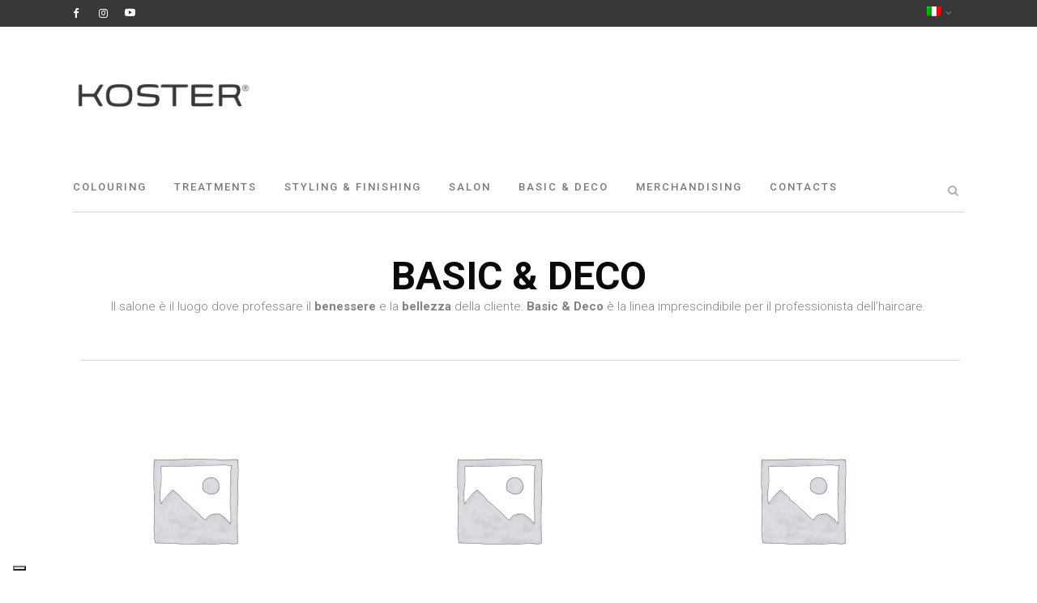

--- FILE ---
content_type: text/html; charset=UTF-8
request_url: https://www.koster-italia.it/categoria-prodotto/basic-e-deco/
body_size: 17967
content:

<!DOCTYPE html>
<html lang="it-IT">
<head>
	<meta charset="UTF-8" />
	
				<meta name="viewport" content="width=device-width,initial-scale=1,user-scalable=no">
		
            
                        <link rel="shortcut icon" type="image/x-icon" href="https://www.koster-italia.it/wp-content/uploads/2020/11/icona_koster_144x144.png">
            <link rel="apple-touch-icon" href="https://www.koster-italia.it/wp-content/uploads/2020/11/icona_koster_144x144.png"/>
        
	<link rel="profile" href="https://gmpg.org/xfn/11" />
	<link rel="pingback" href="https://www.koster-italia.it/xmlrpc.php" />

	<link href="https://fonts.googleapis.com/css?family=Lato:100,100i,200,200i,300,300i,400,400i,500,500i,600,600i,700,700i,800,800i,900,900i%7COpen+Sans:100,100i,200,200i,300,300i,400,400i,500,500i,600,600i,700,700i,800,800i,900,900i%7CIndie+Flower:100,100i,200,200i,300,300i,400,400i,500,500i,600,600i,700,700i,800,800i,900,900i%7COswald:100,100i,200,200i,300,300i,400,400i,500,500i,600,600i,700,700i,800,800i,900,900i" rel="stylesheet"><meta name='robots' content='index, follow, max-image-preview:large, max-snippet:-1, max-video-preview:-1' />
	<style>img:is([sizes="auto" i], [sizes^="auto," i]) { contain-intrinsic-size: 3000px 1500px }</style>
	
	<!-- This site is optimized with the Yoast SEO plugin v25.5 - https://yoast.com/wordpress/plugins/seo/ -->
	<title>Koster - Basic &amp; Deco</title>
	<meta name="description" content="Basic &amp; Deco è la linea imprescindibile per il professionista dell’haircare." />
	<link rel="canonical" href="https://www.koster-italia.it/categoria-prodotto/basic-e-deco/" />
	<link rel="next" href="https://www.koster-italia.it/categoria-prodotto/basic-e-deco/page/2/" />
	<meta property="og:locale" content="it_IT" />
	<meta property="og:type" content="article" />
	<meta property="og:title" content="Koster - Basic &amp; Deco" />
	<meta property="og:description" content="Basic &amp; Deco è la linea imprescindibile per il professionista dell’haircare." />
	<meta property="og:url" content="https://www.koster-italia.it/categoria-prodotto/basic-e-deco/" />
	<meta property="og:site_name" content="Koster Italia" />
	<meta property="og:image" content="https://www.koster-italia.it/wp-content/uploads/2016/04/Schermata-2016-04-11-alle-12.50.38.png" />
	<meta name="twitter:card" content="summary_large_image" />
	<script type="application/ld+json" class="yoast-schema-graph">{"@context":"https://schema.org","@graph":[{"@type":"CollectionPage","@id":"https://www.koster-italia.it/categoria-prodotto/basic-e-deco/","url":"https://www.koster-italia.it/categoria-prodotto/basic-e-deco/","name":"Koster - Basic & Deco","isPartOf":{"@id":"https://www.koster-italia.it/#website"},"primaryImageOfPage":{"@id":"https://www.koster-italia.it/categoria-prodotto/basic-e-deco/#primaryimage"},"image":{"@id":"https://www.koster-italia.it/categoria-prodotto/basic-e-deco/#primaryimage"},"thumbnailUrl":"https://www.koster-italia.it/wp-content/uploads/2016/04/51012_koster_silver_anti_yellow_shampoo_500ml.png","description":"Basic & Deco è la linea imprescindibile per il professionista dell’haircare.","breadcrumb":{"@id":"https://www.koster-italia.it/categoria-prodotto/basic-e-deco/#breadcrumb"},"inLanguage":"it-IT"},{"@type":"ImageObject","inLanguage":"it-IT","@id":"https://www.koster-italia.it/categoria-prodotto/basic-e-deco/#primaryimage","url":"https://www.koster-italia.it/wp-content/uploads/2016/04/51012_koster_silver_anti_yellow_shampoo_500ml.png","contentUrl":"https://www.koster-italia.it/wp-content/uploads/2016/04/51012_koster_silver_anti_yellow_shampoo_500ml.png","width":600,"height":600},{"@type":"BreadcrumbList","@id":"https://www.koster-italia.it/categoria-prodotto/basic-e-deco/#breadcrumb","itemListElement":[{"@type":"ListItem","position":1,"name":"Home","item":"https://www.koster-italia.it/"},{"@type":"ListItem","position":2,"name":"Basic &amp; Deco"}]},{"@type":"WebSite","@id":"https://www.koster-italia.it/#website","url":"https://www.koster-italia.it/","name":"Koster Italia","description":"Prodotti professionali per parrucchieri","potentialAction":[{"@type":"SearchAction","target":{"@type":"EntryPoint","urlTemplate":"https://www.koster-italia.it/?s={search_term_string}"},"query-input":{"@type":"PropertyValueSpecification","valueRequired":true,"valueName":"search_term_string"}}],"inLanguage":"it-IT"}]}</script>
	<!-- / Yoast SEO plugin. -->


<link rel='dns-prefetch' href='//www.googletagmanager.com' />
<link rel='dns-prefetch' href='//fonts.googleapis.com' />
<link rel="alternate" type="application/rss+xml" title="Koster Italia &raquo; Feed" href="https://www.koster-italia.it/feed/" />
<link rel="alternate" type="application/rss+xml" title="Feed Koster Italia &raquo; Basic &amp; Deco Categoria" href="https://www.koster-italia.it/categoria-prodotto/basic-e-deco/feed/" />
<script type="text/javascript">
/* <![CDATA[ */
window._wpemojiSettings = {"baseUrl":"https:\/\/s.w.org\/images\/core\/emoji\/16.0.1\/72x72\/","ext":".png","svgUrl":"https:\/\/s.w.org\/images\/core\/emoji\/16.0.1\/svg\/","svgExt":".svg","source":{"concatemoji":"https:\/\/www.koster-italia.it\/wp-includes\/js\/wp-emoji-release.min.js?ver=6.8.2"}};
/*! This file is auto-generated */
!function(s,n){var o,i,e;function c(e){try{var t={supportTests:e,timestamp:(new Date).valueOf()};sessionStorage.setItem(o,JSON.stringify(t))}catch(e){}}function p(e,t,n){e.clearRect(0,0,e.canvas.width,e.canvas.height),e.fillText(t,0,0);var t=new Uint32Array(e.getImageData(0,0,e.canvas.width,e.canvas.height).data),a=(e.clearRect(0,0,e.canvas.width,e.canvas.height),e.fillText(n,0,0),new Uint32Array(e.getImageData(0,0,e.canvas.width,e.canvas.height).data));return t.every(function(e,t){return e===a[t]})}function u(e,t){e.clearRect(0,0,e.canvas.width,e.canvas.height),e.fillText(t,0,0);for(var n=e.getImageData(16,16,1,1),a=0;a<n.data.length;a++)if(0!==n.data[a])return!1;return!0}function f(e,t,n,a){switch(t){case"flag":return n(e,"\ud83c\udff3\ufe0f\u200d\u26a7\ufe0f","\ud83c\udff3\ufe0f\u200b\u26a7\ufe0f")?!1:!n(e,"\ud83c\udde8\ud83c\uddf6","\ud83c\udde8\u200b\ud83c\uddf6")&&!n(e,"\ud83c\udff4\udb40\udc67\udb40\udc62\udb40\udc65\udb40\udc6e\udb40\udc67\udb40\udc7f","\ud83c\udff4\u200b\udb40\udc67\u200b\udb40\udc62\u200b\udb40\udc65\u200b\udb40\udc6e\u200b\udb40\udc67\u200b\udb40\udc7f");case"emoji":return!a(e,"\ud83e\udedf")}return!1}function g(e,t,n,a){var r="undefined"!=typeof WorkerGlobalScope&&self instanceof WorkerGlobalScope?new OffscreenCanvas(300,150):s.createElement("canvas"),o=r.getContext("2d",{willReadFrequently:!0}),i=(o.textBaseline="top",o.font="600 32px Arial",{});return e.forEach(function(e){i[e]=t(o,e,n,a)}),i}function t(e){var t=s.createElement("script");t.src=e,t.defer=!0,s.head.appendChild(t)}"undefined"!=typeof Promise&&(o="wpEmojiSettingsSupports",i=["flag","emoji"],n.supports={everything:!0,everythingExceptFlag:!0},e=new Promise(function(e){s.addEventListener("DOMContentLoaded",e,{once:!0})}),new Promise(function(t){var n=function(){try{var e=JSON.parse(sessionStorage.getItem(o));if("object"==typeof e&&"number"==typeof e.timestamp&&(new Date).valueOf()<e.timestamp+604800&&"object"==typeof e.supportTests)return e.supportTests}catch(e){}return null}();if(!n){if("undefined"!=typeof Worker&&"undefined"!=typeof OffscreenCanvas&&"undefined"!=typeof URL&&URL.createObjectURL&&"undefined"!=typeof Blob)try{var e="postMessage("+g.toString()+"("+[JSON.stringify(i),f.toString(),p.toString(),u.toString()].join(",")+"));",a=new Blob([e],{type:"text/javascript"}),r=new Worker(URL.createObjectURL(a),{name:"wpTestEmojiSupports"});return void(r.onmessage=function(e){c(n=e.data),r.terminate(),t(n)})}catch(e){}c(n=g(i,f,p,u))}t(n)}).then(function(e){for(var t in e)n.supports[t]=e[t],n.supports.everything=n.supports.everything&&n.supports[t],"flag"!==t&&(n.supports.everythingExceptFlag=n.supports.everythingExceptFlag&&n.supports[t]);n.supports.everythingExceptFlag=n.supports.everythingExceptFlag&&!n.supports.flag,n.DOMReady=!1,n.readyCallback=function(){n.DOMReady=!0}}).then(function(){return e}).then(function(){var e;n.supports.everything||(n.readyCallback(),(e=n.source||{}).concatemoji?t(e.concatemoji):e.wpemoji&&e.twemoji&&(t(e.twemoji),t(e.wpemoji)))}))}((window,document),window._wpemojiSettings);
/* ]]> */
</script>
<link rel='stylesheet' id='layerslider-css' href='https://www.koster-italia.it/wp-content/plugins/LayerSlider/assets/static/layerslider/css/layerslider.css?ver=7.14.1' type='text/css' media='all' />
<style id='wp-emoji-styles-inline-css' type='text/css'>

	img.wp-smiley, img.emoji {
		display: inline !important;
		border: none !important;
		box-shadow: none !important;
		height: 1em !important;
		width: 1em !important;
		margin: 0 0.07em !important;
		vertical-align: -0.1em !important;
		background: none !important;
		padding: 0 !important;
	}
</style>
<link rel='stylesheet' id='wp-block-library-css' href='https://www.koster-italia.it/wp-includes/css/dist/block-library/style.min.css?ver=6.8.2' type='text/css' media='all' />
<style id='classic-theme-styles-inline-css' type='text/css'>
/*! This file is auto-generated */
.wp-block-button__link{color:#fff;background-color:#32373c;border-radius:9999px;box-shadow:none;text-decoration:none;padding:calc(.667em + 2px) calc(1.333em + 2px);font-size:1.125em}.wp-block-file__button{background:#32373c;color:#fff;text-decoration:none}
</style>
<style id='global-styles-inline-css' type='text/css'>
:root{--wp--preset--aspect-ratio--square: 1;--wp--preset--aspect-ratio--4-3: 4/3;--wp--preset--aspect-ratio--3-4: 3/4;--wp--preset--aspect-ratio--3-2: 3/2;--wp--preset--aspect-ratio--2-3: 2/3;--wp--preset--aspect-ratio--16-9: 16/9;--wp--preset--aspect-ratio--9-16: 9/16;--wp--preset--color--black: #000000;--wp--preset--color--cyan-bluish-gray: #abb8c3;--wp--preset--color--white: #ffffff;--wp--preset--color--pale-pink: #f78da7;--wp--preset--color--vivid-red: #cf2e2e;--wp--preset--color--luminous-vivid-orange: #ff6900;--wp--preset--color--luminous-vivid-amber: #fcb900;--wp--preset--color--light-green-cyan: #7bdcb5;--wp--preset--color--vivid-green-cyan: #00d084;--wp--preset--color--pale-cyan-blue: #8ed1fc;--wp--preset--color--vivid-cyan-blue: #0693e3;--wp--preset--color--vivid-purple: #9b51e0;--wp--preset--gradient--vivid-cyan-blue-to-vivid-purple: linear-gradient(135deg,rgba(6,147,227,1) 0%,rgb(155,81,224) 100%);--wp--preset--gradient--light-green-cyan-to-vivid-green-cyan: linear-gradient(135deg,rgb(122,220,180) 0%,rgb(0,208,130) 100%);--wp--preset--gradient--luminous-vivid-amber-to-luminous-vivid-orange: linear-gradient(135deg,rgba(252,185,0,1) 0%,rgba(255,105,0,1) 100%);--wp--preset--gradient--luminous-vivid-orange-to-vivid-red: linear-gradient(135deg,rgba(255,105,0,1) 0%,rgb(207,46,46) 100%);--wp--preset--gradient--very-light-gray-to-cyan-bluish-gray: linear-gradient(135deg,rgb(238,238,238) 0%,rgb(169,184,195) 100%);--wp--preset--gradient--cool-to-warm-spectrum: linear-gradient(135deg,rgb(74,234,220) 0%,rgb(151,120,209) 20%,rgb(207,42,186) 40%,rgb(238,44,130) 60%,rgb(251,105,98) 80%,rgb(254,248,76) 100%);--wp--preset--gradient--blush-light-purple: linear-gradient(135deg,rgb(255,206,236) 0%,rgb(152,150,240) 100%);--wp--preset--gradient--blush-bordeaux: linear-gradient(135deg,rgb(254,205,165) 0%,rgb(254,45,45) 50%,rgb(107,0,62) 100%);--wp--preset--gradient--luminous-dusk: linear-gradient(135deg,rgb(255,203,112) 0%,rgb(199,81,192) 50%,rgb(65,88,208) 100%);--wp--preset--gradient--pale-ocean: linear-gradient(135deg,rgb(255,245,203) 0%,rgb(182,227,212) 50%,rgb(51,167,181) 100%);--wp--preset--gradient--electric-grass: linear-gradient(135deg,rgb(202,248,128) 0%,rgb(113,206,126) 100%);--wp--preset--gradient--midnight: linear-gradient(135deg,rgb(2,3,129) 0%,rgb(40,116,252) 100%);--wp--preset--font-size--small: 13px;--wp--preset--font-size--medium: 20px;--wp--preset--font-size--large: 36px;--wp--preset--font-size--x-large: 42px;--wp--preset--spacing--20: 0.44rem;--wp--preset--spacing--30: 0.67rem;--wp--preset--spacing--40: 1rem;--wp--preset--spacing--50: 1.5rem;--wp--preset--spacing--60: 2.25rem;--wp--preset--spacing--70: 3.38rem;--wp--preset--spacing--80: 5.06rem;--wp--preset--shadow--natural: 6px 6px 9px rgba(0, 0, 0, 0.2);--wp--preset--shadow--deep: 12px 12px 50px rgba(0, 0, 0, 0.4);--wp--preset--shadow--sharp: 6px 6px 0px rgba(0, 0, 0, 0.2);--wp--preset--shadow--outlined: 6px 6px 0px -3px rgba(255, 255, 255, 1), 6px 6px rgba(0, 0, 0, 1);--wp--preset--shadow--crisp: 6px 6px 0px rgba(0, 0, 0, 1);}:where(.is-layout-flex){gap: 0.5em;}:where(.is-layout-grid){gap: 0.5em;}body .is-layout-flex{display: flex;}.is-layout-flex{flex-wrap: wrap;align-items: center;}.is-layout-flex > :is(*, div){margin: 0;}body .is-layout-grid{display: grid;}.is-layout-grid > :is(*, div){margin: 0;}:where(.wp-block-columns.is-layout-flex){gap: 2em;}:where(.wp-block-columns.is-layout-grid){gap: 2em;}:where(.wp-block-post-template.is-layout-flex){gap: 1.25em;}:where(.wp-block-post-template.is-layout-grid){gap: 1.25em;}.has-black-color{color: var(--wp--preset--color--black) !important;}.has-cyan-bluish-gray-color{color: var(--wp--preset--color--cyan-bluish-gray) !important;}.has-white-color{color: var(--wp--preset--color--white) !important;}.has-pale-pink-color{color: var(--wp--preset--color--pale-pink) !important;}.has-vivid-red-color{color: var(--wp--preset--color--vivid-red) !important;}.has-luminous-vivid-orange-color{color: var(--wp--preset--color--luminous-vivid-orange) !important;}.has-luminous-vivid-amber-color{color: var(--wp--preset--color--luminous-vivid-amber) !important;}.has-light-green-cyan-color{color: var(--wp--preset--color--light-green-cyan) !important;}.has-vivid-green-cyan-color{color: var(--wp--preset--color--vivid-green-cyan) !important;}.has-pale-cyan-blue-color{color: var(--wp--preset--color--pale-cyan-blue) !important;}.has-vivid-cyan-blue-color{color: var(--wp--preset--color--vivid-cyan-blue) !important;}.has-vivid-purple-color{color: var(--wp--preset--color--vivid-purple) !important;}.has-black-background-color{background-color: var(--wp--preset--color--black) !important;}.has-cyan-bluish-gray-background-color{background-color: var(--wp--preset--color--cyan-bluish-gray) !important;}.has-white-background-color{background-color: var(--wp--preset--color--white) !important;}.has-pale-pink-background-color{background-color: var(--wp--preset--color--pale-pink) !important;}.has-vivid-red-background-color{background-color: var(--wp--preset--color--vivid-red) !important;}.has-luminous-vivid-orange-background-color{background-color: var(--wp--preset--color--luminous-vivid-orange) !important;}.has-luminous-vivid-amber-background-color{background-color: var(--wp--preset--color--luminous-vivid-amber) !important;}.has-light-green-cyan-background-color{background-color: var(--wp--preset--color--light-green-cyan) !important;}.has-vivid-green-cyan-background-color{background-color: var(--wp--preset--color--vivid-green-cyan) !important;}.has-pale-cyan-blue-background-color{background-color: var(--wp--preset--color--pale-cyan-blue) !important;}.has-vivid-cyan-blue-background-color{background-color: var(--wp--preset--color--vivid-cyan-blue) !important;}.has-vivid-purple-background-color{background-color: var(--wp--preset--color--vivid-purple) !important;}.has-black-border-color{border-color: var(--wp--preset--color--black) !important;}.has-cyan-bluish-gray-border-color{border-color: var(--wp--preset--color--cyan-bluish-gray) !important;}.has-white-border-color{border-color: var(--wp--preset--color--white) !important;}.has-pale-pink-border-color{border-color: var(--wp--preset--color--pale-pink) !important;}.has-vivid-red-border-color{border-color: var(--wp--preset--color--vivid-red) !important;}.has-luminous-vivid-orange-border-color{border-color: var(--wp--preset--color--luminous-vivid-orange) !important;}.has-luminous-vivid-amber-border-color{border-color: var(--wp--preset--color--luminous-vivid-amber) !important;}.has-light-green-cyan-border-color{border-color: var(--wp--preset--color--light-green-cyan) !important;}.has-vivid-green-cyan-border-color{border-color: var(--wp--preset--color--vivid-green-cyan) !important;}.has-pale-cyan-blue-border-color{border-color: var(--wp--preset--color--pale-cyan-blue) !important;}.has-vivid-cyan-blue-border-color{border-color: var(--wp--preset--color--vivid-cyan-blue) !important;}.has-vivid-purple-border-color{border-color: var(--wp--preset--color--vivid-purple) !important;}.has-vivid-cyan-blue-to-vivid-purple-gradient-background{background: var(--wp--preset--gradient--vivid-cyan-blue-to-vivid-purple) !important;}.has-light-green-cyan-to-vivid-green-cyan-gradient-background{background: var(--wp--preset--gradient--light-green-cyan-to-vivid-green-cyan) !important;}.has-luminous-vivid-amber-to-luminous-vivid-orange-gradient-background{background: var(--wp--preset--gradient--luminous-vivid-amber-to-luminous-vivid-orange) !important;}.has-luminous-vivid-orange-to-vivid-red-gradient-background{background: var(--wp--preset--gradient--luminous-vivid-orange-to-vivid-red) !important;}.has-very-light-gray-to-cyan-bluish-gray-gradient-background{background: var(--wp--preset--gradient--very-light-gray-to-cyan-bluish-gray) !important;}.has-cool-to-warm-spectrum-gradient-background{background: var(--wp--preset--gradient--cool-to-warm-spectrum) !important;}.has-blush-light-purple-gradient-background{background: var(--wp--preset--gradient--blush-light-purple) !important;}.has-blush-bordeaux-gradient-background{background: var(--wp--preset--gradient--blush-bordeaux) !important;}.has-luminous-dusk-gradient-background{background: var(--wp--preset--gradient--luminous-dusk) !important;}.has-pale-ocean-gradient-background{background: var(--wp--preset--gradient--pale-ocean) !important;}.has-electric-grass-gradient-background{background: var(--wp--preset--gradient--electric-grass) !important;}.has-midnight-gradient-background{background: var(--wp--preset--gradient--midnight) !important;}.has-small-font-size{font-size: var(--wp--preset--font-size--small) !important;}.has-medium-font-size{font-size: var(--wp--preset--font-size--medium) !important;}.has-large-font-size{font-size: var(--wp--preset--font-size--large) !important;}.has-x-large-font-size{font-size: var(--wp--preset--font-size--x-large) !important;}
:where(.wp-block-post-template.is-layout-flex){gap: 1.25em;}:where(.wp-block-post-template.is-layout-grid){gap: 1.25em;}
:where(.wp-block-columns.is-layout-flex){gap: 2em;}:where(.wp-block-columns.is-layout-grid){gap: 2em;}
:root :where(.wp-block-pullquote){font-size: 1.5em;line-height: 1.6;}
</style>
<link rel='stylesheet' id='contact-form-7-css' href='https://www.koster-italia.it/wp-content/plugins/contact-form-7/includes/css/styles.css?ver=6.1' type='text/css' media='all' />
<link rel='stylesheet' id='toc-screen-css' href='https://www.koster-italia.it/wp-content/plugins/table-of-contents-plus/screen.min.css?ver=2411.1' type='text/css' media='all' />
<style id='toc-screen-inline-css' type='text/css'>
div#toc_container {background: #f9f9f9;border: 1px solid #aaaaaa;}
</style>
<link rel='stylesheet' id='wcva-shop-frontend-css' href='https://www.koster-italia.it/wp-content/plugins/woocommerce-colororimage-variation-select/css/shop-frontend.css?ver=6.8.2' type='text/css' media='all' />
<style id='woocommerce-inline-inline-css' type='text/css'>
.woocommerce form .form-row .required { visibility: visible; }
</style>
<link rel='stylesheet' id='wpcf7-redirect-script-frontend-css' href='https://www.koster-italia.it/wp-content/plugins/wpcf7-redirect/build/assets/frontend-script.css?ver=2c532d7e2be36f6af233' type='text/css' media='all' />
<link rel='stylesheet' id='wpml-legacy-horizontal-list-0-css' href='https://www.koster-italia.it/wp-content/plugins/sitepress-multilingual-cms/templates/language-switchers/legacy-list-horizontal/style.min.css?ver=1' type='text/css' media='all' />
<style id='wpml-legacy-horizontal-list-0-inline-css' type='text/css'>
.wpml-ls-statics-footer a, .wpml-ls-statics-footer .wpml-ls-sub-menu a, .wpml-ls-statics-footer .wpml-ls-sub-menu a:link, .wpml-ls-statics-footer li:not(.wpml-ls-current-language) .wpml-ls-link, .wpml-ls-statics-footer li:not(.wpml-ls-current-language) .wpml-ls-link:link {color:#444444;background-color:#ffffff;}.wpml-ls-statics-footer .wpml-ls-sub-menu a:hover,.wpml-ls-statics-footer .wpml-ls-sub-menu a:focus, .wpml-ls-statics-footer .wpml-ls-sub-menu a:link:hover, .wpml-ls-statics-footer .wpml-ls-sub-menu a:link:focus {color:#000000;background-color:#eeeeee;}.wpml-ls-statics-footer .wpml-ls-current-language > a {color:#444444;background-color:#ffffff;}.wpml-ls-statics-footer .wpml-ls-current-language:hover>a, .wpml-ls-statics-footer .wpml-ls-current-language>a:focus {color:#000000;background-color:#eeeeee;}
</style>
<link rel='stylesheet' id='wpml-menu-item-0-css' href='https://www.koster-italia.it/wp-content/plugins/sitepress-multilingual-cms/templates/language-switchers/menu-item/style.min.css?ver=1' type='text/css' media='all' />
<link rel='stylesheet' id='cms-navigation-style-base-css' href='https://www.koster-italia.it/wp-content/plugins/wpml-cms-nav/res/css/cms-navigation-base.css?ver=1.5.6' type='text/css' media='screen' />
<link rel='stylesheet' id='cms-navigation-style-css' href='https://www.koster-italia.it/wp-content/plugins/wpml-cms-nav/res/css/cms-navigation.css?ver=1.5.6' type='text/css' media='screen' />
<link rel='stylesheet' id='brands-styles-css' href='https://www.koster-italia.it/wp-content/plugins/woocommerce/assets/css/brands.css?ver=10.0.4' type='text/css' media='all' />
<link rel='stylesheet' id='mediaelement-css' href='https://www.koster-italia.it/wp-includes/js/mediaelement/mediaelementplayer-legacy.min.css?ver=4.2.17' type='text/css' media='all' />
<link rel='stylesheet' id='wp-mediaelement-css' href='https://www.koster-italia.it/wp-includes/js/mediaelement/wp-mediaelement.min.css?ver=6.8.2' type='text/css' media='all' />
<link rel='stylesheet' id='bridge-default-style-css' href='https://www.koster-italia.it/wp-content/themes/bridge/style.css?ver=6.8.2' type='text/css' media='all' />
<link rel='stylesheet' id='bridge-qode-font_awesome-css' href='https://www.koster-italia.it/wp-content/themes/bridge/css/font-awesome/css/font-awesome.min.css?ver=6.8.2' type='text/css' media='all' />
<link rel='stylesheet' id='bridge-qode-font_elegant-css' href='https://www.koster-italia.it/wp-content/themes/bridge/css/elegant-icons/style.min.css?ver=6.8.2' type='text/css' media='all' />
<link rel='stylesheet' id='bridge-qode-linea_icons-css' href='https://www.koster-italia.it/wp-content/themes/bridge/css/linea-icons/style.css?ver=6.8.2' type='text/css' media='all' />
<link rel='stylesheet' id='bridge-qode-dripicons-css' href='https://www.koster-italia.it/wp-content/themes/bridge/css/dripicons/dripicons.css?ver=6.8.2' type='text/css' media='all' />
<link rel='stylesheet' id='bridge-qode-kiko-css' href='https://www.koster-italia.it/wp-content/themes/bridge/css/kiko/kiko-all.css?ver=6.8.2' type='text/css' media='all' />
<link rel='stylesheet' id='bridge-qode-font_awesome_5-css' href='https://www.koster-italia.it/wp-content/themes/bridge/css/font-awesome-5/css/font-awesome-5.min.css?ver=6.8.2' type='text/css' media='all' />
<link rel='stylesheet' id='bridge-stylesheet-css' href='https://www.koster-italia.it/wp-content/themes/bridge/css/stylesheet.min.css?ver=6.8.2' type='text/css' media='all' />
<style id='bridge-stylesheet-inline-css' type='text/css'>
   .archive.disabled_footer_top .footer_top_holder, .archive.disabled_footer_bottom .footer_bottom_holder { display: none;}


</style>
<link rel='stylesheet' id='bridge-woocommerce-css' href='https://www.koster-italia.it/wp-content/themes/bridge/css/woocommerce.min.css?ver=6.8.2' type='text/css' media='all' />
<link rel='stylesheet' id='bridge-woocommerce-responsive-css' href='https://www.koster-italia.it/wp-content/themes/bridge/css/woocommerce_responsive.min.css?ver=6.8.2' type='text/css' media='all' />
<link rel='stylesheet' id='bridge-print-css' href='https://www.koster-italia.it/wp-content/themes/bridge/css/print.css?ver=6.8.2' type='text/css' media='all' />
<link rel='stylesheet' id='bridge-style-dynamic-css' href='https://www.koster-italia.it/wp-content/themes/bridge/css/style_dynamic.css?ver=1679045383' type='text/css' media='all' />
<link rel='stylesheet' id='bridge-responsive-css' href='https://www.koster-italia.it/wp-content/themes/bridge/css/responsive.min.css?ver=6.8.2' type='text/css' media='all' />
<link rel='stylesheet' id='bridge-style-dynamic-responsive-css' href='https://www.koster-italia.it/wp-content/themes/bridge/css/style_dynamic_responsive.css?ver=1679045383' type='text/css' media='all' />
<style id='bridge-style-dynamic-responsive-inline-css' type='text/css'>
.qbutton.small {
  display: none !important;
  font-size: 11px;
  font-weight: 400;
  height: 38px;
  line-height: 38px;
}

.blog_holder.blog_large_image article .post_text h2 .date,
.blog_holder.blog_single article .post_text h2 .date {
  color: #9b9b9b;
  display: none !important;
}

.blog_holder article .post_info {
  color: #bebebe;
  display: none !important;
  font-weight: 500;
  margin: 0 0 18px;
  width: 100%;
}

.woocommerce ul.products li.product .price,
.woocommerce ul.products li.product .price ins,
.qode_product_list_holder .product_price {
  color: #9b9b9b !important;
  display: none !important;
  font-family: Roboto, sans-serif;
  font-size: 13px;
  font-style: normal;
  font-weight: 300;
  letter-spacing: 5px;
  line-height: 20px;
  text-transform: uppercase;
}

.woocommerce div.product div.product_meta>.social_share_list_holder>span,
.woocommerce div.product div.product_meta>span {
  color: #333;
  display: none !important;
  font-size: 14px;
  font-weight: 700;
  position: relative;
  text-transform: uppercase;
}

.woocommerce div.product .cart .quantity {
  display: none !important;
  float: left;
  height: 37px;
  line-height: 37px;
  margin-right: 19px;
  padding-top: 4px;
}

.woocommerce button.button,
.woocommerce-page button.button,
.woocommerce-page input[type="submit"] {
  display: none !important;
  line-height: 35px;
}

.woocommerce div.product .summary p.price,
.woocommerce div.product .summary p.price span.amount {
  color: #9b9b9b;
  display: none !important;
  font-family: Roboto, sans-serif;
  font-size: 30px;
  font-style: normal;
  font-weight: 300;
  letter-spacing: 1px;
  line-height: 44px;
  text-transform: uppercase;
}

.header-widget.widget_nav_menu ul ul {
  width: auto;
  left: 14px;
  right: -18px;
}
</style>
<link rel='stylesheet' id='js_composer_front-css' href='https://www.koster-italia.it/wp-content/plugins/js_composer/assets/css/js_composer.min.css?ver=8.2' type='text/css' media='all' />
<link rel='stylesheet' id='bridge-style-handle-google-fonts-css' href='https://fonts.googleapis.com/css?family=Raleway%3A100%2C200%2C300%2C400%2C500%2C600%2C700%2C800%2C900%2C100italic%2C300italic%2C400italic%2C700italic%7CRoboto%3A100%2C200%2C300%2C400%2C500%2C600%2C700%2C800%2C900%2C100italic%2C300italic%2C400italic%2C700italic&#038;subset=latin%2Clatin-ext&#038;ver=1.0.0' type='text/css' media='all' />
<link rel='stylesheet' id='bridge-core-dashboard-style-css' href='https://www.koster-italia.it/wp-content/plugins/bridge-core/modules/core-dashboard/assets/css/core-dashboard.min.css?ver=6.8.2' type='text/css' media='all' />
<link rel='stylesheet' id='bridge-childstyle-css' href='https://www.koster-italia.it/wp-content/themes/bridge-child/style.css?ver=6.8.2' type='text/css' media='all' />
<script type="text/javascript" id="wpml-cookie-js-extra">
/* <![CDATA[ */
var wpml_cookies = {"wp-wpml_current_language":{"value":"it","expires":1,"path":"\/"}};
var wpml_cookies = {"wp-wpml_current_language":{"value":"it","expires":1,"path":"\/"}};
/* ]]> */
</script>
<script type="text/javascript" src="https://www.koster-italia.it/wp-content/plugins/sitepress-multilingual-cms/res/js/cookies/language-cookie.js?ver=476000" id="wpml-cookie-js" defer="defer" data-wp-strategy="defer"></script>
<script type="text/javascript" src="https://www.koster-italia.it/wp-includes/js/jquery/jquery.min.js?ver=3.7.1" id="jquery-core-js"></script>
<script type="text/javascript" src="https://www.koster-italia.it/wp-includes/js/jquery/jquery-migrate.min.js?ver=3.4.1" id="jquery-migrate-js"></script>
<script type="text/javascript" id="layerslider-utils-js-extra">
/* <![CDATA[ */
var LS_Meta = {"v":"7.14.1","fixGSAP":"1"};
/* ]]> */
</script>
<script type="text/javascript" src="https://www.koster-italia.it/wp-content/plugins/LayerSlider/assets/static/layerslider/js/layerslider.utils.js?ver=7.14.1" id="layerslider-utils-js"></script>
<script type="text/javascript" src="https://www.koster-italia.it/wp-content/plugins/LayerSlider/assets/static/layerslider/js/layerslider.kreaturamedia.jquery.js?ver=7.14.1" id="layerslider-js"></script>
<script type="text/javascript" src="https://www.koster-italia.it/wp-content/plugins/LayerSlider/assets/static/layerslider/js/layerslider.transitions.js?ver=7.14.1" id="layerslider-transitions-js"></script>
<script type="text/javascript" src="https://www.koster-italia.it/wp-content/plugins/woocommerce-colororimage-variation-select/js/shop-frontend-mobile.js?ver=6.8.2" id="wcva-shop-frontend-mobile-js"></script>
<script type="text/javascript" src="https://www.koster-italia.it/wp-content/plugins/woocommerce/assets/js/jquery-blockui/jquery.blockUI.min.js?ver=2.7.0-wc.10.0.4" id="jquery-blockui-js" data-wp-strategy="defer"></script>
<script type="text/javascript" id="wc-add-to-cart-js-extra">
/* <![CDATA[ */
var wc_add_to_cart_params = {"ajax_url":"\/wp-admin\/admin-ajax.php","wc_ajax_url":"\/?wc-ajax=%%endpoint%%","i18n_view_cart":"Visualizza carrello","cart_url":"https:\/\/www.koster-italia.it","is_cart":"","cart_redirect_after_add":"no"};
/* ]]> */
</script>
<script type="text/javascript" src="https://www.koster-italia.it/wp-content/plugins/woocommerce/assets/js/frontend/add-to-cart.min.js?ver=10.0.4" id="wc-add-to-cart-js" data-wp-strategy="defer"></script>
<script type="text/javascript" src="https://www.koster-italia.it/wp-content/plugins/woocommerce/assets/js/js-cookie/js.cookie.min.js?ver=2.1.4-wc.10.0.4" id="js-cookie-js" defer="defer" data-wp-strategy="defer"></script>
<script type="text/javascript" id="woocommerce-js-extra">
/* <![CDATA[ */
var woocommerce_params = {"ajax_url":"\/wp-admin\/admin-ajax.php","wc_ajax_url":"\/?wc-ajax=%%endpoint%%","i18n_password_show":"Mostra password","i18n_password_hide":"Nascondi password"};
/* ]]> */
</script>
<script type="text/javascript" src="https://www.koster-italia.it/wp-content/plugins/woocommerce/assets/js/frontend/woocommerce.min.js?ver=10.0.4" id="woocommerce-js" defer="defer" data-wp-strategy="defer"></script>
<script type="text/javascript" src="https://www.koster-italia.it/wp-content/plugins/js_composer/assets/js/vendors/woocommerce-add-to-cart.js?ver=8.2" id="vc_woocommerce-add-to-cart-js-js"></script>
<script type="text/javascript" src="https://www.koster-italia.it/wp-content/plugins/woocommerce/assets/js/select2/select2.full.min.js?ver=4.0.3-wc.10.0.4" id="select2-js" defer="defer" data-wp-strategy="defer"></script>

<!-- Snippet del tag Google (gtag.js) aggiunto da Site Kit -->

<!-- Snippet Google Analytics aggiunto da Site Kit -->
<script type="text/javascript" src="https://www.googletagmanager.com/gtag/js?id=GT-WK2NMMF" id="google_gtagjs-js" async></script>
<script type="text/javascript" id="google_gtagjs-js-after">
/* <![CDATA[ */
window.dataLayer = window.dataLayer || [];function gtag(){dataLayer.push(arguments);}
gtag("set","linker",{"domains":["www.koster-italia.it"]});
gtag("js", new Date());
gtag("set", "developer_id.dZTNiMT", true);
gtag("config", "GT-WK2NMMF");
/* ]]> */
</script>

<!-- Snippet del tag Google (gtag.js) finale aggiunto da Site Kit -->
<script></script><meta name="generator" content="Powered by LayerSlider 7.14.1 - Build Heros, Sliders, and Popups. Create Animations and Beautiful, Rich Web Content as Easy as Never Before on WordPress." />
<!-- LayerSlider updates and docs at: https://layerslider.com -->
<link rel="https://api.w.org/" href="https://www.koster-italia.it/wp-json/" /><link rel="alternate" title="JSON" type="application/json" href="https://www.koster-italia.it/wp-json/wp/v2/product_cat/270" /><link rel="EditURI" type="application/rsd+xml" title="RSD" href="https://www.koster-italia.it/xmlrpc.php?rsd" />
<meta name="generator" content="WordPress 6.8.2" />
<meta name="generator" content="WooCommerce 10.0.4" />
<meta name="generator" content="WPML ver:4.7.6 stt:1,4,27;" />
<meta name="generator" content="Site Kit by Google 1.157.0" /><meta name="facebook-domain-verification" content="f2v8lu0jtl3a2awgopeokmer2hlhez" />

<!-- Start of HubSpot Embed Code -->
<script type="text/javascript" id="hs-script-loader" async defer src="//js-eu1.hs-scripts.com/24890657.js"></script>
<!-- End of HubSpot Embed Code -->	<noscript><style>.woocommerce-product-gallery{ opacity: 1 !important; }</style></noscript>
	
<!-- Meta Pixel Code -->
<script type='text/javascript'>
!function(f,b,e,v,n,t,s){if(f.fbq)return;n=f.fbq=function(){n.callMethod?
n.callMethod.apply(n,arguments):n.queue.push(arguments)};if(!f._fbq)f._fbq=n;
n.push=n;n.loaded=!0;n.version='2.0';n.queue=[];t=b.createElement(e);t.async=!0;
t.src=v;s=b.getElementsByTagName(e)[0];s.parentNode.insertBefore(t,s)}(window,
document,'script','https://connect.facebook.net/en_US/fbevents.js?v=next');
</script>
<!-- End Meta Pixel Code -->

      <script type='text/javascript'>
        var url = window.location.origin + '?ob=open-bridge';
        fbq('set', 'openbridge', '722263864934623', url);
      </script>
    <script type='text/javascript'>fbq('init', '722263864934623', {}, {
    "agent": "wordpress-6.8.2-3.0.16"
})</script><script type='text/javascript'>
    fbq('track', 'PageView', []);
  </script>
<!-- Meta Pixel Code -->
<noscript>
<img height="1" width="1" style="display:none" alt="fbpx"
src="https://www.facebook.com/tr?id=722263864934623&ev=PageView&noscript=1" />
</noscript>
<!-- End Meta Pixel Code -->
<meta name="generator" content="Powered by WPBakery Page Builder - drag and drop page builder for WordPress."/>

<!-- Snippet Google Tag Manager aggiunto da Site Kit -->
<script type="text/javascript">
/* <![CDATA[ */

			( function( w, d, s, l, i ) {
				w[l] = w[l] || [];
				w[l].push( {'gtm.start': new Date().getTime(), event: 'gtm.js'} );
				var f = d.getElementsByTagName( s )[0],
					j = d.createElement( s ), dl = l != 'dataLayer' ? '&l=' + l : '';
				j.async = true;
				j.src = 'https://www.googletagmanager.com/gtm.js?id=' + i + dl;
				f.parentNode.insertBefore( j, f );
			} )( window, document, 'script', 'dataLayer', 'GTM-KCNKHGW' );
			
/* ]]> */
</script>

<!-- Termina lo snippet Google Tag Manager aggiunto da Site Kit -->
		<style type="text/css" id="wp-custom-css">
			.grecaptcha-badge { visibility: hidden; }

#fc_frame {
	display: none;
}		</style>
		<noscript><style> .wpb_animate_when_almost_visible { opacity: 1; }</style></noscript></head>

<body data-rsssl=1 class="archive tax-product_cat term-basic-e-deco term-270 wp-theme-bridge wp-child-theme-bridge-child theme-bridge bridge-core-2.6.6 woocommerce woocommerce-page woocommerce-no-js  no_animation_on_touch qode-title-hidden columns-3 qode-child-theme-ver-1.0.0 qode-theme-ver-25.1 qode-theme-bridge qode_header_in_grid qode-wpml-enabled wpb-js-composer js-comp-ver-8.2 vc_responsive" itemscope itemtype="http://schema.org/WebPage">


		<!-- Snippet Google Tag Manager (noscript) aggiunto da Site Kit -->
		<noscript>
			<iframe src="https://www.googletagmanager.com/ns.html?id=GTM-KCNKHGW" height="0" width="0" style="display:none;visibility:hidden"></iframe>
		</noscript>
		<!-- Termina lo snippet Google Tag Manager (noscript) aggiunto da Site Kit -->
		
	<div class="ajax_loader"><div class="ajax_loader_1"><div class="double_pulse"><div class="double-bounce1"></div><div class="double-bounce2"></div></div></div></div>
	
<div class="wrapper">
	<div class="wrapper_inner">

    
		<!-- Google Analytics start -->
				<!-- Google Analytics end -->

		
	<header class=" has_top scroll_top  stick menu_bottom scrolled_not_transparent with_border page_header">
	<div class="header_inner clearfix">
		<form role="search" id="searchform" action="https://www.koster-italia.it/" class="qode_search_form" method="get">
        <div class="container">
        <div class="container_inner clearfix">
            
            <i class="qode_icon_font_awesome fa fa-search qode_icon_in_search" ></i>            <input type="text" placeholder="Search" name="s" class="qode_search_field" autocomplete="off" />
            <input type="submit" value="Search" />

            <div class="qode_search_close">
                <a href="#">
                    <i class="qode_icon_font_awesome fa fa-times qode_icon_in_search" ></i>                </a>
            </div>
                    </div>
    </div>
</form>
		<div class="header_top_bottom_holder">
				<div class="header_top clearfix" style='' >
				<div class="container">
			<div class="container_inner clearfix">
														<div class="left">
						<div class="inner">
							<span class='q_social_icon_holder normal_social' data-color=#ffffff !important data-hover-color=#ffffff!important><a itemprop='url' href='https://www.facebook.com/KosterHaircare' target='_blank'><i class="qode_icon_font_awesome fa fa-facebook  simple_social" style="color: #ffffff !important;" ></i></a></span><span class='q_social_icon_holder normal_social' data-color=#ffffff !important data-hover-color=#ffffff!important><a itemprop='url' href='https://www.instagram.com/koster_italia/' target='_blank'><i class="qode_icon_font_awesome fa fa-instagram  simple_social" style="color: #ffffff !important;" ></i></a></span><span class='q_social_icon_holder normal_social' data-color=#ffffff !important data-hover-color=#ffffff!important><a itemprop='url' href='https://www.youtube.com/channel/UC8KuOamme1SNp4s-rg7SrWA' target='_blank'><span aria-hidden="true" class="qode_icon_font_elegant social_youtube  simple_social" style="color: #ffffff !important;" ></span></a></span>						</div>
					</div>
					<div class="right">
						<div class="inner">
							<div class="header-widget widget_nav_menu header-right-widget"><div class="menu-lingua-container"><ul id="menu-lingua" class="menu"><li id="menu-item-wpml-ls-394-it" class="menu-item wpml-ls-slot-394 wpml-ls-item wpml-ls-item-it wpml-ls-current-language wpml-ls-menu-item wpml-ls-first-item menu-item-type-wpml_ls_menu_item menu-item-object-wpml_ls_menu_item menu-item-has-children menu-item-wpml-ls-394-it"><a href="https://www.koster-italia.it/categoria-prodotto/basic-e-deco/" title="Passa a "><img
            class="wpml-ls-flag"
            src="https://www.koster-italia.it/wp-content/plugins/sitepress-multilingual-cms/res/flags/it.png"
            alt="Italiano"
            
            
    /></a>
<ul class="sub-menu">
	<li id="menu-item-wpml-ls-394-en" class="menu-item wpml-ls-slot-394 wpml-ls-item wpml-ls-item-en wpml-ls-menu-item menu-item-type-wpml_ls_menu_item menu-item-object-wpml_ls_menu_item menu-item-wpml-ls-394-en"><a href="https://www.koster-italia.it/en/categoria-prodotto/basic-deco/" title="Passa a "><img
            class="wpml-ls-flag"
            src="https://www.koster-italia.it/wp-content/plugins/sitepress-multilingual-cms/res/flags/en.png"
            alt="Inglese"
            
            
    /></a></li>
	<li id="menu-item-wpml-ls-394-fr" class="menu-item wpml-ls-slot-394 wpml-ls-item wpml-ls-item-fr wpml-ls-menu-item wpml-ls-last-item menu-item-type-wpml_ls_menu_item menu-item-object-wpml_ls_menu_item menu-item-wpml-ls-394-fr"><a href="https://www.koster-italia.it/fr/categoria-prodotto/basic-deco-fr/" title="Passa a "><img
            class="wpml-ls-flag"
            src="https://www.koster-italia.it/wp-content/plugins/sitepress-multilingual-cms/res/flags/fr.png"
            alt="Francese"
            
            
    /></a></li>
</ul>
</li>
</ul></div></div>						</div>
					</div>
													</div>
		</div>
		</div>

			<div class="header_bottom clearfix" style='' >
								<div class="container">
					<div class="container_inner clearfix">
																				<div class="header_inner_left">
									<div class="mobile_menu_button">
		<span>
			<i class="qode_icon_font_awesome fa fa-bars " ></i>		</span>
	</div>
								<div class="logo_wrapper" >
	<div class="q_logo">
		<a itemprop="url" href="https://www.koster-italia.it/" >
             <img itemprop="image" class="normal" src="https://www.koster-italia.it/wp-content/uploads/2020/11/Koster_logo-normal.png" alt="Logo"> 			 <img itemprop="image" class="light" src="https://www.koster-italia.it/wp-content/themes/bridge/img/logo.png" alt="Logo"/> 			 <img itemprop="image" class="dark" src="https://www.koster-italia.it/wp-content/themes/bridge/img/logo_black.png" alt="Logo"/> 			 <img itemprop="image" class="sticky" src="https://www.koster-italia.it/wp-content/uploads/2020/11/icona_koster_144x144.png" alt="Logo"/> 			 <img itemprop="image" class="mobile" src="https://www.koster-italia.it/wp-content/uploads/2020/11/Koster_logo-normal.png" alt="Logo"/> 					</a>
	</div>
	</div>															</div>
							<div class="header_menu_bottom">
								<div class="header_menu_bottom_inner">
																			<div class="main_menu_header_inner_right_holder">
																						<nav class="main_menu drop_down">
												<ul id="menu-main-menu" class="clearfix"><li id="nav-menu-item-15897" class="menu-item menu-item-type-custom menu-item-object-custom menu-item-has-children  has_sub narrow"><a href="" class=" no_link" style="cursor: default;" onclick="JavaScript: return false;"><i class="menu_icon blank fa"></i><span>Colouring</span><span class="plus"></span></a>
<div class="second"><div class="inner"><ul>
	<li id="nav-menu-item-15885" class="menu-item menu-item-type-taxonomy menu-item-object-product_cat "><a href="https://www.koster-italia.it/categoria-prodotto/colouring/hi-sense/" class=""><i class="menu_icon blank fa"></i><span>Hi_Sense</span><span class="plus"></span></a></li>
	<li id="nav-menu-item-15886" class="menu-item menu-item-type-taxonomy menu-item-object-product_cat "><a href="https://www.koster-italia.it/categoria-prodotto/colouring/cream-color/" class=""><i class="menu_icon blank fa"></i><span>Cream Color</span><span class="plus"></span></a></li>
	<li id="nav-menu-item-16579" class="menu-item menu-item-type-taxonomy menu-item-object-product_cat "><a href="https://www.koster-italia.it/categoria-prodotto/colouring/hi-memory/" class=""><i class="menu_icon blank fa"></i><span>Hi Memory</span><span class="plus"></span></a></li>
</ul></div></div>
</li>
<li id="nav-menu-item-15898" class="menu-item menu-item-type-custom menu-item-object-custom menu-item-has-children  has_sub narrow"><a href="" class=" no_link" style="cursor: default;" onclick="JavaScript: return false;"><i class="menu_icon blank fa"></i><span>Treatments</span><span class="plus"></span></a>
<div class="second"><div class="inner"><ul>
	<li id="nav-menu-item-21335" class="menu-item menu-item-type-taxonomy menu-item-object-product_cat "><a href="https://www.koster-italia.it/categoria-prodotto/treatments/nutris-hydra/" class=""><i class="menu_icon blank fa"></i><span>Nutris Hydra</span><span class="plus"></span></a></li>
	<li id="nav-menu-item-18762" class="menu-item menu-item-type-custom menu-item-object-custom "><a href="https://www.koster-italia.it/categoria-prodotto/treatments/nutris-pump/" class=""><i class="menu_icon blank fa"></i><span>Nutris Pump</span><span class="plus"></span></a></li>
	<li id="nav-menu-item-17262" class="menu-item menu-item-type-taxonomy menu-item-object-product_cat "><a href="https://www.koster-italia.it/categoria-prodotto/treatments/hairvive/" class=""><i class="menu_icon blank fa"></i><span>Hairvive</span><span class="plus"></span></a></li>
	<li id="nav-menu-item-17139" class="menu-item menu-item-type-taxonomy menu-item-object-product_cat "><a href="https://www.koster-italia.it/categoria-prodotto/treatments/nutris-sleek/" class=""><i class="menu_icon blank fa"></i><span>Nutris Sleek</span><span class="plus"></span></a></li>
	<li id="nav-menu-item-17140" class="menu-item menu-item-type-taxonomy menu-item-object-product_cat "><a href="https://www.koster-italia.it/categoria-prodotto/treatments/nutris-color/" class=""><i class="menu_icon blank fa"></i><span>Nutris Color</span><span class="plus"></span></a></li>
	<li id="nav-menu-item-17138" class="menu-item menu-item-type-taxonomy menu-item-object-product_cat "><a href="https://www.koster-italia.it/categoria-prodotto/treatments/nutris-curl/" class=""><i class="menu_icon blank fa"></i><span>Nutris Curl</span><span class="plus"></span></a></li>
	<li id="nav-menu-item-17141" class="menu-item menu-item-type-taxonomy menu-item-object-product_cat "><a href="https://www.koster-italia.it/categoria-prodotto/treatments/nutris-nourish/" class=""><i class="menu_icon blank fa"></i><span>Nutris Nourish</span><span class="plus"></span></a></li>
	<li id="nav-menu-item-15990" class="menu-item menu-item-type-taxonomy menu-item-object-product_cat "><a href="https://www.koster-italia.it/categoria-prodotto/treatments/nutri-balance/" class=""><i class="menu_icon blank fa"></i><span>Nutris Balance</span><span class="plus"></span></a></li>
	<li id="nav-menu-item-16517" class="menu-item menu-item-type-taxonomy menu-item-object-product_cat "><a href="https://www.koster-italia.it/categoria-prodotto/treatments/nutri-vital/" class=""><i class="menu_icon blank fa"></i><span>Nutris Vital</span><span class="plus"></span></a></li>
	<li id="nav-menu-item-15891" class="menu-item menu-item-type-taxonomy menu-item-object-product_cat "><a href="https://www.koster-italia.it/categoria-prodotto/treatments/argan-oil/" class=""><i class="menu_icon blank fa"></i><span>Argan Oil</span><span class="plus"></span></a></li>
</ul></div></div>
</li>
<li id="nav-menu-item-15894" class="menu-item menu-item-type-taxonomy menu-item-object-product_cat  narrow"><a href="https://www.koster-italia.it/categoria-prodotto/styling-e-finishing/" class=""><i class="menu_icon blank fa"></i><span>Styling &amp; Finishing</span><span class="plus"></span></a></li>
<li id="nav-menu-item-15895" class="menu-item menu-item-type-taxonomy menu-item-object-product_cat  narrow"><a href="https://www.koster-italia.it/categoria-prodotto/salon/" class=""><i class="menu_icon blank fa"></i><span>Salon</span><span class="plus"></span></a></li>
<li id="nav-menu-item-17183" class="menu-item menu-item-type-custom menu-item-object-custom menu-item-has-children  has_sub narrow"><a href="#" class=""><i class="menu_icon blank fa"></i><span>Basic &#038; Deco</span><span class="plus"></span></a>
<div class="second"><div class="inner"><ul>
	<li id="nav-menu-item-17184" class="menu-item menu-item-type-custom menu-item-object-custom "><a href="https://www.koster-italia.it/categoria-prodotto/basic-e-deco/oxidising/" class=""><i class="menu_icon blank fa"></i><span>Oxidising</span><span class="plus"></span></a></li>
	<li id="nav-menu-item-17185" class="menu-item menu-item-type-custom menu-item-object-custom "><a href="https://www.koster-italia.it/categoria-prodotto/basic-e-deco/bleaching/" class=""><i class="menu_icon blank fa"></i><span>Bleaching</span><span class="plus"></span></a></li>
	<li id="nav-menu-item-17186" class="menu-item menu-item-type-custom menu-item-object-custom "><a href="https://www.koster-italia.it/categoria-prodotto/basic-e-deco/texture/" class=""><i class="menu_icon blank fa"></i><span>Texture</span><span class="plus"></span></a></li>
</ul></div></div>
</li>
<li id="nav-menu-item-16793" class="menu-item menu-item-type-post_type menu-item-object-page  narrow"><a href="https://www.koster-italia.it/merchandising/" class=""><i class="menu_icon blank fa"></i><span>Merchandising</span><span class="plus"></span></a></li>
<li id="nav-menu-item-15883" class="menu-item menu-item-type-post_type menu-item-object-page  narrow"><a href="https://www.koster-italia.it/contacts/" class=""><i class="menu_icon blank fa"></i><span>Contacts</span><span class="plus"></span></a></li>
</ul>											</nav>
											<div class="header_inner_right">
												<div class="side_menu_button_wrapper right">
																																							<div class="side_menu_button">
															<a class="search_button search_slides_from_window_top normal" href="javascript:void(0)">
		<i class="qode_icon_font_awesome fa fa-search " ></i>	</a>

																													
													</div>
												</div>
											</div>
										</div>
									</div>
								</div>
								<nav class="mobile_menu">
	<ul id="menu-main-menu-1" class=""><li id="mobile-menu-item-15897" class="menu-item menu-item-type-custom menu-item-object-custom menu-item-has-children  has_sub"><h3><span>Colouring</span></h3><span class="mobile_arrow"><i class="fa fa-angle-right"></i><i class="fa fa-angle-down"></i></span>
<ul class="sub_menu">
	<li id="mobile-menu-item-15885" class="menu-item menu-item-type-taxonomy menu-item-object-product_cat "><a href="https://www.koster-italia.it/categoria-prodotto/colouring/hi-sense/" class=""><span>Hi_Sense</span></a><span class="mobile_arrow"><i class="fa fa-angle-right"></i><i class="fa fa-angle-down"></i></span></li>
	<li id="mobile-menu-item-15886" class="menu-item menu-item-type-taxonomy menu-item-object-product_cat "><a href="https://www.koster-italia.it/categoria-prodotto/colouring/cream-color/" class=""><span>Cream Color</span></a><span class="mobile_arrow"><i class="fa fa-angle-right"></i><i class="fa fa-angle-down"></i></span></li>
	<li id="mobile-menu-item-16579" class="menu-item menu-item-type-taxonomy menu-item-object-product_cat "><a href="https://www.koster-italia.it/categoria-prodotto/colouring/hi-memory/" class=""><span>Hi Memory</span></a><span class="mobile_arrow"><i class="fa fa-angle-right"></i><i class="fa fa-angle-down"></i></span></li>
</ul>
</li>
<li id="mobile-menu-item-15898" class="menu-item menu-item-type-custom menu-item-object-custom menu-item-has-children  has_sub"><h3><span>Treatments</span></h3><span class="mobile_arrow"><i class="fa fa-angle-right"></i><i class="fa fa-angle-down"></i></span>
<ul class="sub_menu">
	<li id="mobile-menu-item-21335" class="menu-item menu-item-type-taxonomy menu-item-object-product_cat "><a href="https://www.koster-italia.it/categoria-prodotto/treatments/nutris-hydra/" class=""><span>Nutris Hydra</span></a><span class="mobile_arrow"><i class="fa fa-angle-right"></i><i class="fa fa-angle-down"></i></span></li>
	<li id="mobile-menu-item-18762" class="menu-item menu-item-type-custom menu-item-object-custom "><a href="https://www.koster-italia.it/categoria-prodotto/treatments/nutris-pump/" class=""><span>Nutris Pump</span></a><span class="mobile_arrow"><i class="fa fa-angle-right"></i><i class="fa fa-angle-down"></i></span></li>
	<li id="mobile-menu-item-17262" class="menu-item menu-item-type-taxonomy menu-item-object-product_cat "><a href="https://www.koster-italia.it/categoria-prodotto/treatments/hairvive/" class=""><span>Hairvive</span></a><span class="mobile_arrow"><i class="fa fa-angle-right"></i><i class="fa fa-angle-down"></i></span></li>
	<li id="mobile-menu-item-17139" class="menu-item menu-item-type-taxonomy menu-item-object-product_cat "><a href="https://www.koster-italia.it/categoria-prodotto/treatments/nutris-sleek/" class=""><span>Nutris Sleek</span></a><span class="mobile_arrow"><i class="fa fa-angle-right"></i><i class="fa fa-angle-down"></i></span></li>
	<li id="mobile-menu-item-17140" class="menu-item menu-item-type-taxonomy menu-item-object-product_cat "><a href="https://www.koster-italia.it/categoria-prodotto/treatments/nutris-color/" class=""><span>Nutris Color</span></a><span class="mobile_arrow"><i class="fa fa-angle-right"></i><i class="fa fa-angle-down"></i></span></li>
	<li id="mobile-menu-item-17138" class="menu-item menu-item-type-taxonomy menu-item-object-product_cat "><a href="https://www.koster-italia.it/categoria-prodotto/treatments/nutris-curl/" class=""><span>Nutris Curl</span></a><span class="mobile_arrow"><i class="fa fa-angle-right"></i><i class="fa fa-angle-down"></i></span></li>
	<li id="mobile-menu-item-17141" class="menu-item menu-item-type-taxonomy menu-item-object-product_cat "><a href="https://www.koster-italia.it/categoria-prodotto/treatments/nutris-nourish/" class=""><span>Nutris Nourish</span></a><span class="mobile_arrow"><i class="fa fa-angle-right"></i><i class="fa fa-angle-down"></i></span></li>
	<li id="mobile-menu-item-15990" class="menu-item menu-item-type-taxonomy menu-item-object-product_cat "><a href="https://www.koster-italia.it/categoria-prodotto/treatments/nutri-balance/" class=""><span>Nutris Balance</span></a><span class="mobile_arrow"><i class="fa fa-angle-right"></i><i class="fa fa-angle-down"></i></span></li>
	<li id="mobile-menu-item-16517" class="menu-item menu-item-type-taxonomy menu-item-object-product_cat "><a href="https://www.koster-italia.it/categoria-prodotto/treatments/nutri-vital/" class=""><span>Nutris Vital</span></a><span class="mobile_arrow"><i class="fa fa-angle-right"></i><i class="fa fa-angle-down"></i></span></li>
	<li id="mobile-menu-item-15891" class="menu-item menu-item-type-taxonomy menu-item-object-product_cat "><a href="https://www.koster-italia.it/categoria-prodotto/treatments/argan-oil/" class=""><span>Argan Oil</span></a><span class="mobile_arrow"><i class="fa fa-angle-right"></i><i class="fa fa-angle-down"></i></span></li>
</ul>
</li>
<li id="mobile-menu-item-15894" class="menu-item menu-item-type-taxonomy menu-item-object-product_cat "><a href="https://www.koster-italia.it/categoria-prodotto/styling-e-finishing/" class=""><span>Styling &amp; Finishing</span></a><span class="mobile_arrow"><i class="fa fa-angle-right"></i><i class="fa fa-angle-down"></i></span></li>
<li id="mobile-menu-item-15895" class="menu-item menu-item-type-taxonomy menu-item-object-product_cat "><a href="https://www.koster-italia.it/categoria-prodotto/salon/" class=""><span>Salon</span></a><span class="mobile_arrow"><i class="fa fa-angle-right"></i><i class="fa fa-angle-down"></i></span></li>
<li id="mobile-menu-item-17183" class="menu-item menu-item-type-custom menu-item-object-custom menu-item-has-children  has_sub"><a href="#" class=""><span>Basic &#038; Deco</span></a><span class="mobile_arrow"><i class="fa fa-angle-right"></i><i class="fa fa-angle-down"></i></span>
<ul class="sub_menu">
	<li id="mobile-menu-item-17184" class="menu-item menu-item-type-custom menu-item-object-custom "><a href="https://www.koster-italia.it/categoria-prodotto/basic-e-deco/oxidising/" class=""><span>Oxidising</span></a><span class="mobile_arrow"><i class="fa fa-angle-right"></i><i class="fa fa-angle-down"></i></span></li>
	<li id="mobile-menu-item-17185" class="menu-item menu-item-type-custom menu-item-object-custom "><a href="https://www.koster-italia.it/categoria-prodotto/basic-e-deco/bleaching/" class=""><span>Bleaching</span></a><span class="mobile_arrow"><i class="fa fa-angle-right"></i><i class="fa fa-angle-down"></i></span></li>
	<li id="mobile-menu-item-17186" class="menu-item menu-item-type-custom menu-item-object-custom "><a href="https://www.koster-italia.it/categoria-prodotto/basic-e-deco/texture/" class=""><span>Texture</span></a><span class="mobile_arrow"><i class="fa fa-angle-right"></i><i class="fa fa-angle-down"></i></span></li>
</ul>
</li>
<li id="mobile-menu-item-16793" class="menu-item menu-item-type-post_type menu-item-object-page "><a href="https://www.koster-italia.it/merchandising/" class=""><span>Merchandising</span></a><span class="mobile_arrow"><i class="fa fa-angle-right"></i><i class="fa fa-angle-down"></i></span></li>
<li id="mobile-menu-item-15883" class="menu-item menu-item-type-post_type menu-item-object-page "><a href="https://www.koster-italia.it/contacts/" class=""><span>Contacts</span></a><span class="mobile_arrow"><i class="fa fa-angle-right"></i><i class="fa fa-angle-down"></i></span></li>
</ul></nav>																						</div>
					</div>
									</div>
			</div>
		</div>

</header>	
	
    
    	
    
    <div class="content content_top_margin_none">
        <div class="content_inner  ">
        
    				<div class="container">
										<div class="container_inner default_template_holder clearfix" >
	
                                                <div class="term-description"><h1 style="text-align: center"><span style="font-size: 36pt"><strong>BASIC &amp; DECO</strong></span></h1>
<p style="text-align: center">Il salone è il luogo dove professare il <strong>benessere </strong>e la<strong> bellezza</strong> della cliente: <strong>Basic &amp; Deco</strong> è la linea imprescindibile per il professionista dell’haircare.</p>
<p>&nbsp;</p>
<h1 style="text-align: center"><span style="font-size: 36pt;color: #000000"><strong><img class="size-full wp-image-16053 aligncenter" src="https://www.koster-italia.it/wp-content/uploads/2016/04/Schermata-2016-04-11-alle-12.50.38.png" alt="Schermata 2016-04-11 alle 12.50.38" width="1114" height="27" /></strong></span></h1>
</div><div class="woocommerce-notices-wrapper"></div><ul class="products"><li class="product-category product first">
	<a aria-label="Visita categoria del prodotto Oxidising" href="https://www.koster-italia.it/categoria-prodotto/basic-e-deco/oxidising/"><img src="https://www.koster-italia.it/wp-content/uploads/woocommerce-placeholder-300x300.png" alt="Oxidising" width="300" height="" />		<h2 class="woocommerce-loop-category__title">
			Oxidising <mark class="count">(7)</mark>		</h2>
		</a></li>
<li class="product-category product">
	<a aria-label="Visita categoria del prodotto Bleaching" href="https://www.koster-italia.it/categoria-prodotto/basic-e-deco/bleaching/"><img src="https://www.koster-italia.it/wp-content/uploads/woocommerce-placeholder-300x300.png" alt="Bleaching" width="300" height="" />		<h2 class="woocommerce-loop-category__title">
			Bleaching <mark class="count">(5)</mark>		</h2>
		</a></li>
<li class="product-category product">
	<a aria-label="Visita categoria del prodotto Texture" href="https://www.koster-italia.it/categoria-prodotto/basic-e-deco/texture/"><img src="https://www.koster-italia.it/wp-content/uploads/woocommerce-placeholder-300x300.png" alt="Texture" width="300" height="" />		<h2 class="woocommerce-loop-category__title">
			Texture <mark class="count">(2)</mark>		</h2>
		</a></li>
</ul>
                                    </div>
            </div>
				<div class="container">
			<div class="container_inner clearfix">
			<div class="content_bottom" >
					</div>
							</div>
				</div>
					
	</div>
</div>



	<footer >
		<div class="footer_inner clearfix">
				<div class="footer_top_holder">
                            <div style="background-color: #d6d6d6;height: 1px" class="footer_top_border in_grid"></div>
            			<div class="footer_top">
								<div class="container">
					<div class="container_inner">
																	<div class="four_columns clearfix">
								<div class="column1 footer_col1">
									<div class="column_inner">
																			</div>
								</div>
								<div class="column2 footer_col2">
									<div class="column_inner">
										<div id="nav_menu-4" class="widget widget_nav_menu"><h5>PRODUCT</h5><div class="menu-footer-menu-product-container"><ul id="menu-footer-menu-product" class="menu"><li id="menu-item-15991" class="menu-item menu-item-type-taxonomy menu-item-object-product_cat menu-item-15991"><a href="https://www.koster-italia.it/categoria-prodotto/colouring/">COLOURING</a></li>
<li id="menu-item-15992" class="menu-item menu-item-type-taxonomy menu-item-object-product_cat menu-item-15992"><a href="https://www.koster-italia.it/categoria-prodotto/treatments/">TREATMENTS</a></li>
<li id="menu-item-15993" class="menu-item menu-item-type-taxonomy menu-item-object-product_cat menu-item-15993"><a href="https://www.koster-italia.it/categoria-prodotto/styling-e-finishing/">STYLING &#038; FINISHING</a></li>
<li id="menu-item-15994" class="menu-item menu-item-type-taxonomy menu-item-object-product_cat menu-item-15994"><a href="https://www.koster-italia.it/categoria-prodotto/salon/">SALON</a></li>
<li id="menu-item-15995" class="menu-item menu-item-type-taxonomy menu-item-object-product_cat current-menu-item menu-item-15995"><a href="https://www.koster-italia.it/categoria-prodotto/basic-e-deco/" aria-current="page">BASIC &#038; DECO</a></li>
</ul></div></div>									</div>
								</div>
								<div class="column3 footer_col3">
									<div class="column_inner">
										<div id="nav_menu-5" class="widget widget_nav_menu"><h5>INFO</h5><div class="menu-footer-menu-info-container"><ul id="menu-footer-menu-info" class="menu"><li id="menu-item-15987" class="menu-item menu-item-type-post_type menu-item-object-page menu-item-15987"><a href="https://www.koster-italia.it/contacts/">CONTACTS</a></li>
<li id="menu-item-15989" class="menu-item menu-item-type-post_type menu-item-object-page menu-item-15989"><a href="https://www.koster-italia.it/privacy-policy/">PRIVACY POLICY</a></li>
<li id="menu-item-20682" class="menu-item menu-item-type-custom menu-item-object-custom menu-item-20682"><a target="_blank" href="https://www.iubenda.com/privacy-policy/11987939/cookie-policy">COOKIE POLICY</a></li>
<li id="menu-item-20697" class="menu-item menu-item-type-post_type menu-item-object-page menu-item-20697"><a href="https://www.koster-italia.it/termini-condizioni/">TERMINI E CONDIZIONI</a></li>
</ul></div></div>									</div>
								</div>
								<div class="column4 footer_col4">
									<div class="column_inner">
										<div id="text-15" class="widget widget_text"><h5>CONTACTS</h5>			<div class="textwidget"><i class="fa fa-mobile"></i> 800 273 708
</br>
<i class="fa fa-envelope-o"></i> <a href="mailto:info@koster-italia.it">info@koster-italia.it</a></div>
		</div>									</div>
								</div>
							</div>
															</div>
				</div>
							</div>
					</div>
							<div class="footer_bottom_holder">
                                    <div style="background-color: #d6d6d6;height: 1px" class="footer_bottom_border in_grid"></div>
                								<div class="container">
					<div class="container_inner">
										<div class="two_columns_50_50 footer_bottom_columns clearfix">
					<div class="column1 footer_bottom_column">
						<div class="column_inner">
							<div class="footer_bottom">
											<div class="textwidget"><div class="col-xs-12 col-md-6">
<div class="copyright-info">Copyright<strong><a href="https://www.koster-italia.it" target="_blank" rel="noopener"> Koster-Italia </a></strong> 2024 All Rights Reserved <span style="font-weight: 400;">| </span><span style="font-weight: 400;">Comprof Milano S.r.l. | P.zza S. Maria degli Angeli a Pizzofalcone 1, Napoli (Na) 80132 | P.IVA IT07479001211<br/>Reg. Imp. NA – 07479001211 | <a href="https://www.koster-italia.it/dati-societari-completi/">Dati Societari Completi</a> | <a href="https://rydotdw0tg.canaldenunciasanonimas.com/home" target="_blank" rel="noopener noreferrer"> Whistleblowing </a> |</span><div class="col-xs-12 col-md-6">
<div class="copyright-info">Powered by <strong><a href="http://www.easywebadv.it/" target="_blank">Easy Web adv</a></strong></div>
</div></div>
</div>

<a href="https://comprof.it/wp-content/uploads/2024/07/Afnor.pdf" target="_blank" rel="noopener"><img class=" wp-image-25065 alignleft" src="https://www.koster-italia.it/wp-content/uploads/2024/07/logo_afaq_bloack.png" alt="" width="50" height="50" /></a><a href="https://comprof.it/wp-content/uploads/2024/07/Tuv.pdf" target="_blank" rel="noopener"><img class=" wp-image-25057 alignleft" src="https://www.koster-italia.it/wp-content/uploads/2024/07/tyv.png" alt="" width="37" height="50" /></a><img class=" wp-image-25049 alignleft" src="https://www.koster-italia.it/wp-content/uploads/2024/07/cosmetica_italia_b.png" alt="" width="250" height="50" /></div>
									</div>
						</div>
					</div>
					<div class="column2 footer_bottom_column">
						<div class="column_inner">
							<div class="footer_bottom">
											<div class="textwidget"><img src="https://www.koster-italia.it/wp-content/uploads/2020/11/Koster_logo-footer.png" align=”center” /></div>
									</div>
						</div>
					</div>
				</div>
											</div>
			</div>
						</div>
				</div>
	</footer>
		
</div>
</div>
<script type="speculationrules">
{"prefetch":[{"source":"document","where":{"and":[{"href_matches":"\/*"},{"not":{"href_matches":["\/wp-*.php","\/wp-admin\/*","\/wp-content\/uploads\/*","\/wp-content\/*","\/wp-content\/plugins\/*","\/wp-content\/themes\/bridge-child\/*","\/wp-content\/themes\/bridge\/*","\/*\\?(.+)"]}},{"not":{"selector_matches":"a[rel~=\"nofollow\"]"}},{"not":{"selector_matches":".no-prefetch, .no-prefetch a"}}]},"eagerness":"conservative"}]}
</script>
    <!-- Meta Pixel Event Code -->
    <script type='text/javascript'>
        document.addEventListener( 'wpcf7mailsent', function( event ) {
        if( "fb_pxl_code" in event.detail.apiResponse){
          eval(event.detail.apiResponse.fb_pxl_code);
        }
      }, false );
    </script>
    <!-- End Meta Pixel Event Code -->
    <div id='fb-pxl-ajax-code'></div>	<script type='text/javascript'>
		(function () {
			var c = document.body.className;
			c = c.replace(/woocommerce-no-js/, 'woocommerce-js');
			document.body.className = c;
		})();
	</script>
	
<div class="wpml-ls-statics-footer wpml-ls wpml-ls-touch-device wpml-ls-legacy-list-horizontal">
	<ul><li class="wpml-ls-slot-footer wpml-ls-item wpml-ls-item-it wpml-ls-current-language wpml-ls-first-item wpml-ls-item-legacy-list-horizontal">
				<a href="https://www.koster-italia.it/categoria-prodotto/basic-e-deco/" class="wpml-ls-link">
                                                        <img
            class="wpml-ls-flag"
            src="https://www.koster-italia.it/wp-content/plugins/sitepress-multilingual-cms/res/flags/it.png"
            alt="Italiano"
            width=18
            height=12
    /></a>
			</li><li class="wpml-ls-slot-footer wpml-ls-item wpml-ls-item-en wpml-ls-item-legacy-list-horizontal">
				<a href="https://www.koster-italia.it/en/categoria-prodotto/basic-deco/" class="wpml-ls-link">
                                                        <img
            class="wpml-ls-flag"
            src="https://www.koster-italia.it/wp-content/plugins/sitepress-multilingual-cms/res/flags/en.png"
            alt="Inglese"
            width=18
            height=12
    /></a>
			</li><li class="wpml-ls-slot-footer wpml-ls-item wpml-ls-item-fr wpml-ls-last-item wpml-ls-item-legacy-list-horizontal">
				<a href="https://www.koster-italia.it/fr/categoria-prodotto/basic-deco-fr/" class="wpml-ls-link">
                                                        <img
            class="wpml-ls-flag"
            src="https://www.koster-italia.it/wp-content/plugins/sitepress-multilingual-cms/res/flags/fr.png"
            alt="Francese"
            width=18
            height=12
    /></a>
			</li></ul>
</div>
<link rel='stylesheet' id='wc-blocks-style-css' href='https://www.koster-italia.it/wp-content/plugins/woocommerce/assets/client/blocks/wc-blocks.css?ver=wc-10.0.4' type='text/css' media='all' />
<script type="text/javascript" src="https://www.koster-italia.it/wp-includes/js/dist/hooks.min.js?ver=4d63a3d491d11ffd8ac6" id="wp-hooks-js"></script>
<script type="text/javascript" src="https://www.koster-italia.it/wp-includes/js/dist/i18n.min.js?ver=5e580eb46a90c2b997e6" id="wp-i18n-js"></script>
<script type="text/javascript" id="wp-i18n-js-after">
/* <![CDATA[ */
wp.i18n.setLocaleData( { 'text direction\u0004ltr': [ 'ltr' ] } );
/* ]]> */
</script>
<script type="text/javascript" src="https://www.koster-italia.it/wp-content/plugins/contact-form-7/includes/swv/js/index.js?ver=6.1" id="swv-js"></script>
<script type="text/javascript" id="contact-form-7-js-translations">
/* <![CDATA[ */
( function( domain, translations ) {
	var localeData = translations.locale_data[ domain ] || translations.locale_data.messages;
	localeData[""].domain = domain;
	wp.i18n.setLocaleData( localeData, domain );
} )( "contact-form-7", {"translation-revision-date":"2025-04-27 13:59:08+0000","generator":"GlotPress\/4.0.1","domain":"messages","locale_data":{"messages":{"":{"domain":"messages","plural-forms":"nplurals=2; plural=n != 1;","lang":"it"},"This contact form is placed in the wrong place.":["Questo modulo di contatto \u00e8 posizionato nel posto sbagliato."],"Error:":["Errore:"]}},"comment":{"reference":"includes\/js\/index.js"}} );
/* ]]> */
</script>
<script type="text/javascript" id="contact-form-7-js-before">
/* <![CDATA[ */
var wpcf7 = {
    "api": {
        "root": "https:\/\/www.koster-italia.it\/wp-json\/",
        "namespace": "contact-form-7\/v1"
    },
    "cached": 1
};
/* ]]> */
</script>
<script type="text/javascript" src="https://www.koster-italia.it/wp-content/plugins/contact-form-7/includes/js/index.js?ver=6.1" id="contact-form-7-js"></script>
<script type="text/javascript" src="https://www.koster-italia.it/wp-content/plugins/table-of-contents-plus/front.min.js?ver=2411.1" id="toc-front-js"></script>
<script type="text/javascript" id="wpcf7-redirect-script-js-extra">
/* <![CDATA[ */
var wpcf7r = {"ajax_url":"https:\/\/www.koster-italia.it\/wp-admin\/admin-ajax.php"};
/* ]]> */
</script>
<script type="text/javascript" src="https://www.koster-italia.it/wp-content/plugins/wpcf7-redirect/build/assets/frontend-script.js?ver=2c532d7e2be36f6af233" id="wpcf7-redirect-script-js"></script>
<script type="text/javascript" src="https://www.koster-italia.it/wp-includes/js/jquery/ui/core.min.js?ver=1.13.3" id="jquery-ui-core-js"></script>
<script type="text/javascript" src="https://www.koster-italia.it/wp-includes/js/jquery/ui/accordion.min.js?ver=1.13.3" id="jquery-ui-accordion-js"></script>
<script type="text/javascript" src="https://www.koster-italia.it/wp-includes/js/jquery/ui/menu.min.js?ver=1.13.3" id="jquery-ui-menu-js"></script>
<script type="text/javascript" src="https://www.koster-italia.it/wp-includes/js/dist/dom-ready.min.js?ver=f77871ff7694fffea381" id="wp-dom-ready-js"></script>
<script type="text/javascript" id="wp-a11y-js-translations">
/* <![CDATA[ */
( function( domain, translations ) {
	var localeData = translations.locale_data[ domain ] || translations.locale_data.messages;
	localeData[""].domain = domain;
	wp.i18n.setLocaleData( localeData, domain );
} )( "default", {"translation-revision-date":"2025-07-11 21:26:12+0000","generator":"GlotPress\/4.0.1","domain":"messages","locale_data":{"messages":{"":{"domain":"messages","plural-forms":"nplurals=2; plural=n != 1;","lang":"it"},"Notifications":["Notifiche"]}},"comment":{"reference":"wp-includes\/js\/dist\/a11y.js"}} );
/* ]]> */
</script>
<script type="text/javascript" src="https://www.koster-italia.it/wp-includes/js/dist/a11y.min.js?ver=3156534cc54473497e14" id="wp-a11y-js"></script>
<script type="text/javascript" src="https://www.koster-italia.it/wp-includes/js/jquery/ui/autocomplete.min.js?ver=1.13.3" id="jquery-ui-autocomplete-js"></script>
<script type="text/javascript" src="https://www.koster-italia.it/wp-includes/js/jquery/ui/controlgroup.min.js?ver=1.13.3" id="jquery-ui-controlgroup-js"></script>
<script type="text/javascript" src="https://www.koster-italia.it/wp-includes/js/jquery/ui/checkboxradio.min.js?ver=1.13.3" id="jquery-ui-checkboxradio-js"></script>
<script type="text/javascript" src="https://www.koster-italia.it/wp-includes/js/jquery/ui/button.min.js?ver=1.13.3" id="jquery-ui-button-js"></script>
<script type="text/javascript" src="https://www.koster-italia.it/wp-includes/js/jquery/ui/datepicker.min.js?ver=1.13.3" id="jquery-ui-datepicker-js"></script>
<script type="text/javascript" id="jquery-ui-datepicker-js-after">
/* <![CDATA[ */
jQuery(function(jQuery){jQuery.datepicker.setDefaults({"closeText":"Chiudi","currentText":"Oggi","monthNames":["Gennaio","Febbraio","Marzo","Aprile","Maggio","Giugno","Luglio","Agosto","Settembre","Ottobre","Novembre","Dicembre"],"monthNamesShort":["Gen","Feb","Mar","Apr","Mag","Giu","Lug","Ago","Set","Ott","Nov","Dic"],"nextText":"Prossimo","prevText":"Precedente","dayNames":["domenica","luned\u00ec","marted\u00ec","mercoled\u00ec","gioved\u00ec","venerd\u00ec","sabato"],"dayNamesShort":["Dom","Lun","Mar","Mer","Gio","Ven","Sab"],"dayNamesMin":["D","L","M","M","G","V","S"],"dateFormat":"d MM yy","firstDay":1,"isRTL":false});});
/* ]]> */
</script>
<script type="text/javascript" src="https://www.koster-italia.it/wp-includes/js/jquery/ui/mouse.min.js?ver=1.13.3" id="jquery-ui-mouse-js"></script>
<script type="text/javascript" src="https://www.koster-italia.it/wp-includes/js/jquery/ui/resizable.min.js?ver=1.13.3" id="jquery-ui-resizable-js"></script>
<script type="text/javascript" src="https://www.koster-italia.it/wp-includes/js/jquery/ui/draggable.min.js?ver=1.13.3" id="jquery-ui-draggable-js"></script>
<script type="text/javascript" src="https://www.koster-italia.it/wp-includes/js/jquery/ui/dialog.min.js?ver=1.13.3" id="jquery-ui-dialog-js"></script>
<script type="text/javascript" src="https://www.koster-italia.it/wp-includes/js/jquery/ui/droppable.min.js?ver=1.13.3" id="jquery-ui-droppable-js"></script>
<script type="text/javascript" src="https://www.koster-italia.it/wp-includes/js/jquery/ui/progressbar.min.js?ver=1.13.3" id="jquery-ui-progressbar-js"></script>
<script type="text/javascript" src="https://www.koster-italia.it/wp-includes/js/jquery/ui/selectable.min.js?ver=1.13.3" id="jquery-ui-selectable-js"></script>
<script type="text/javascript" src="https://www.koster-italia.it/wp-includes/js/jquery/ui/sortable.min.js?ver=1.13.3" id="jquery-ui-sortable-js"></script>
<script type="text/javascript" src="https://www.koster-italia.it/wp-includes/js/jquery/ui/slider.min.js?ver=1.13.3" id="jquery-ui-slider-js"></script>
<script type="text/javascript" src="https://www.koster-italia.it/wp-includes/js/jquery/ui/spinner.min.js?ver=1.13.3" id="jquery-ui-spinner-js"></script>
<script type="text/javascript" src="https://www.koster-italia.it/wp-includes/js/jquery/ui/tooltip.min.js?ver=1.13.3" id="jquery-ui-tooltip-js"></script>
<script type="text/javascript" src="https://www.koster-italia.it/wp-includes/js/jquery/ui/tabs.min.js?ver=1.13.3" id="jquery-ui-tabs-js"></script>
<script type="text/javascript" src="https://www.koster-italia.it/wp-includes/js/jquery/ui/effect.min.js?ver=1.13.3" id="jquery-effects-core-js"></script>
<script type="text/javascript" src="https://www.koster-italia.it/wp-includes/js/jquery/ui/effect-blind.min.js?ver=1.13.3" id="jquery-effects-blind-js"></script>
<script type="text/javascript" src="https://www.koster-italia.it/wp-includes/js/jquery/ui/effect-bounce.min.js?ver=1.13.3" id="jquery-effects-bounce-js"></script>
<script type="text/javascript" src="https://www.koster-italia.it/wp-includes/js/jquery/ui/effect-clip.min.js?ver=1.13.3" id="jquery-effects-clip-js"></script>
<script type="text/javascript" src="https://www.koster-italia.it/wp-includes/js/jquery/ui/effect-drop.min.js?ver=1.13.3" id="jquery-effects-drop-js"></script>
<script type="text/javascript" src="https://www.koster-italia.it/wp-includes/js/jquery/ui/effect-explode.min.js?ver=1.13.3" id="jquery-effects-explode-js"></script>
<script type="text/javascript" src="https://www.koster-italia.it/wp-includes/js/jquery/ui/effect-fade.min.js?ver=1.13.3" id="jquery-effects-fade-js"></script>
<script type="text/javascript" src="https://www.koster-italia.it/wp-includes/js/jquery/ui/effect-fold.min.js?ver=1.13.3" id="jquery-effects-fold-js"></script>
<script type="text/javascript" src="https://www.koster-italia.it/wp-includes/js/jquery/ui/effect-highlight.min.js?ver=1.13.3" id="jquery-effects-highlight-js"></script>
<script type="text/javascript" src="https://www.koster-italia.it/wp-includes/js/jquery/ui/effect-pulsate.min.js?ver=1.13.3" id="jquery-effects-pulsate-js"></script>
<script type="text/javascript" src="https://www.koster-italia.it/wp-includes/js/jquery/ui/effect-size.min.js?ver=1.13.3" id="jquery-effects-size-js"></script>
<script type="text/javascript" src="https://www.koster-italia.it/wp-includes/js/jquery/ui/effect-scale.min.js?ver=1.13.3" id="jquery-effects-scale-js"></script>
<script type="text/javascript" src="https://www.koster-italia.it/wp-includes/js/jquery/ui/effect-shake.min.js?ver=1.13.3" id="jquery-effects-shake-js"></script>
<script type="text/javascript" src="https://www.koster-italia.it/wp-includes/js/jquery/ui/effect-slide.min.js?ver=1.13.3" id="jquery-effects-slide-js"></script>
<script type="text/javascript" src="https://www.koster-italia.it/wp-includes/js/jquery/ui/effect-transfer.min.js?ver=1.13.3" id="jquery-effects-transfer-js"></script>
<script type="text/javascript" src="https://www.koster-italia.it/wp-content/themes/bridge/js/plugins/doubletaptogo.js?ver=6.8.2" id="doubleTapToGo-js"></script>
<script type="text/javascript" src="https://www.koster-italia.it/wp-content/themes/bridge/js/plugins/modernizr.min.js?ver=6.8.2" id="modernizr-js"></script>
<script type="text/javascript" src="https://www.koster-italia.it/wp-content/themes/bridge/js/plugins/jquery.appear.js?ver=6.8.2" id="appear-js"></script>
<script type="text/javascript" src="https://www.koster-italia.it/wp-includes/js/hoverIntent.min.js?ver=1.10.2" id="hoverIntent-js"></script>
<script type="text/javascript" src="https://www.koster-italia.it/wp-content/themes/bridge/js/plugins/counter.js?ver=6.8.2" id="counter-js"></script>
<script type="text/javascript" src="https://www.koster-italia.it/wp-content/themes/bridge/js/plugins/easypiechart.js?ver=6.8.2" id="easyPieChart-js"></script>
<script type="text/javascript" src="https://www.koster-italia.it/wp-content/themes/bridge/js/plugins/mixitup.js?ver=6.8.2" id="mixItUp-js"></script>
<script type="text/javascript" src="https://www.koster-italia.it/wp-content/themes/bridge/js/plugins/jquery.prettyPhoto.js?ver=6.8.2" id="prettyphoto-js"></script>
<script type="text/javascript" src="https://www.koster-italia.it/wp-content/themes/bridge/js/plugins/jquery.fitvids.js?ver=6.8.2" id="fitvids-js"></script>
<script type="text/javascript" src="https://www.koster-italia.it/wp-content/themes/bridge/js/plugins/jquery.flexslider-min.js?ver=6.8.2" id="flexslider-js"></script>
<script type="text/javascript" id="mediaelement-core-js-before">
/* <![CDATA[ */
var mejsL10n = {"language":"it","strings":{"mejs.download-file":"Scarica il file","mejs.install-flash":"Stai usando un browser che non ha Flash player abilitato o installato. Attiva il tuo plugin Flash player o scarica l'ultima versione da https:\/\/get.adobe.com\/flashplayer\/","mejs.fullscreen":"Schermo intero","mejs.play":"Play","mejs.pause":"Pausa","mejs.time-slider":"Time Slider","mejs.time-help-text":"Usa i tasti freccia sinistra\/destra per avanzare di un secondo, su\/gi\u00f9 per avanzare di 10 secondi.","mejs.live-broadcast":"Diretta streaming","mejs.volume-help-text":"Usa i tasti freccia su\/gi\u00f9 per aumentare o diminuire il volume.","mejs.unmute":"Togli il muto","mejs.mute":"Muto","mejs.volume-slider":"Cursore del volume","mejs.video-player":"Video Player","mejs.audio-player":"Audio Player","mejs.captions-subtitles":"Didascalie\/Sottotitoli","mejs.captions-chapters":"Capitoli","mejs.none":"Nessuna","mejs.afrikaans":"Afrikaans","mejs.albanian":"Albanese","mejs.arabic":"Arabo","mejs.belarusian":"Bielorusso","mejs.bulgarian":"Bulgaro","mejs.catalan":"Catalano","mejs.chinese":"Cinese","mejs.chinese-simplified":"Cinese (semplificato)","mejs.chinese-traditional":"Cinese (tradizionale)","mejs.croatian":"Croato","mejs.czech":"Ceco","mejs.danish":"Danese","mejs.dutch":"Olandese","mejs.english":"Inglese","mejs.estonian":"Estone","mejs.filipino":"Filippino","mejs.finnish":"Finlandese","mejs.french":"Francese","mejs.galician":"Galician","mejs.german":"Tedesco","mejs.greek":"Greco","mejs.haitian-creole":"Haitian Creole","mejs.hebrew":"Ebraico","mejs.hindi":"Hindi","mejs.hungarian":"Ungherese","mejs.icelandic":"Icelandic","mejs.indonesian":"Indonesiano","mejs.irish":"Irish","mejs.italian":"Italiano","mejs.japanese":"Giapponese","mejs.korean":"Coreano","mejs.latvian":"Lettone","mejs.lithuanian":"Lituano","mejs.macedonian":"Macedone","mejs.malay":"Malese","mejs.maltese":"Maltese","mejs.norwegian":"Norvegese","mejs.persian":"Persiano","mejs.polish":"Polacco","mejs.portuguese":"Portoghese","mejs.romanian":"Romeno","mejs.russian":"Russo","mejs.serbian":"Serbo","mejs.slovak":"Slovak","mejs.slovenian":"Sloveno","mejs.spanish":"Spagnolo","mejs.swahili":"Swahili","mejs.swedish":"Svedese","mejs.tagalog":"Tagalog","mejs.thai":"Thailandese","mejs.turkish":"Turco","mejs.ukrainian":"Ucraino","mejs.vietnamese":"Vietnamita","mejs.welsh":"Gallese","mejs.yiddish":"Yiddish"}};
/* ]]> */
</script>
<script type="text/javascript" src="https://www.koster-italia.it/wp-includes/js/mediaelement/mediaelement-and-player.min.js?ver=4.2.17" id="mediaelement-core-js"></script>
<script type="text/javascript" src="https://www.koster-italia.it/wp-includes/js/mediaelement/mediaelement-migrate.min.js?ver=6.8.2" id="mediaelement-migrate-js"></script>
<script type="text/javascript" id="mediaelement-js-extra">
/* <![CDATA[ */
var _wpmejsSettings = {"pluginPath":"\/wp-includes\/js\/mediaelement\/","classPrefix":"mejs-","stretching":"responsive","audioShortcodeLibrary":"mediaelement","videoShortcodeLibrary":"mediaelement"};
/* ]]> */
</script>
<script type="text/javascript" src="https://www.koster-italia.it/wp-includes/js/mediaelement/wp-mediaelement.min.js?ver=6.8.2" id="wp-mediaelement-js"></script>
<script type="text/javascript" src="https://www.koster-italia.it/wp-content/themes/bridge/js/plugins/infinitescroll.min.js?ver=6.8.2" id="infiniteScroll-js"></script>
<script type="text/javascript" src="https://www.koster-italia.it/wp-content/themes/bridge/js/plugins/jquery.waitforimages.js?ver=6.8.2" id="waitforimages-js"></script>
<script type="text/javascript" src="https://www.koster-italia.it/wp-includes/js/jquery/jquery.form.min.js?ver=4.3.0" id="jquery-form-js"></script>
<script type="text/javascript" src="https://www.koster-italia.it/wp-content/themes/bridge/js/plugins/waypoints.min.js?ver=6.8.2" id="waypoints-js"></script>
<script type="text/javascript" src="https://www.koster-italia.it/wp-content/themes/bridge/js/plugins/jplayer.min.js?ver=6.8.2" id="jplayer-js"></script>
<script type="text/javascript" src="https://www.koster-italia.it/wp-content/themes/bridge/js/plugins/bootstrap.carousel.js?ver=6.8.2" id="bootstrapCarousel-js"></script>
<script type="text/javascript" src="https://www.koster-italia.it/wp-content/themes/bridge/js/plugins/skrollr.js?ver=6.8.2" id="skrollr-js"></script>
<script type="text/javascript" src="https://www.koster-italia.it/wp-content/themes/bridge/js/plugins/Chart.min.js?ver=6.8.2" id="charts-js"></script>
<script type="text/javascript" src="https://www.koster-italia.it/wp-content/themes/bridge/js/plugins/jquery.easing.1.3.js?ver=6.8.2" id="easing-js"></script>
<script type="text/javascript" src="https://www.koster-italia.it/wp-content/themes/bridge/js/plugins/abstractBaseClass.js?ver=6.8.2" id="abstractBaseClass-js"></script>
<script type="text/javascript" src="https://www.koster-italia.it/wp-content/themes/bridge/js/plugins/jquery.countdown.js?ver=6.8.2" id="countdown-js"></script>
<script type="text/javascript" src="https://www.koster-italia.it/wp-content/themes/bridge/js/plugins/jquery.multiscroll.min.js?ver=6.8.2" id="multiscroll-js"></script>
<script type="text/javascript" src="https://www.koster-italia.it/wp-content/themes/bridge/js/plugins/jquery.justifiedGallery.min.js?ver=6.8.2" id="justifiedGallery-js"></script>
<script type="text/javascript" src="https://www.koster-italia.it/wp-content/themes/bridge/js/plugins/bigtext.js?ver=6.8.2" id="bigtext-js"></script>
<script type="text/javascript" src="https://www.koster-italia.it/wp-content/themes/bridge/js/plugins/jquery.sticky-kit.min.js?ver=6.8.2" id="stickyKit-js"></script>
<script type="text/javascript" src="https://www.koster-italia.it/wp-content/themes/bridge/js/plugins/owl.carousel.min.js?ver=6.8.2" id="owlCarousel-js"></script>
<script type="text/javascript" src="https://www.koster-italia.it/wp-content/themes/bridge/js/plugins/typed.js?ver=6.8.2" id="typed-js"></script>
<script type="text/javascript" src="https://www.koster-italia.it/wp-content/themes/bridge/js/plugins/jquery.carouFredSel-6.2.1.min.js?ver=6.8.2" id="carouFredSel-js"></script>
<script type="text/javascript" src="https://www.koster-italia.it/wp-content/themes/bridge/js/plugins/lemmon-slider.min.js?ver=6.8.2" id="lemmonSlider-js"></script>
<script type="text/javascript" src="https://www.koster-italia.it/wp-content/themes/bridge/js/plugins/jquery.fullPage.min.js?ver=6.8.2" id="one_page_scroll-js"></script>
<script type="text/javascript" src="https://www.koster-italia.it/wp-content/themes/bridge/js/plugins/jquery.mousewheel.min.js?ver=6.8.2" id="mousewheel-js"></script>
<script type="text/javascript" src="https://www.koster-italia.it/wp-content/themes/bridge/js/plugins/jquery.touchSwipe.min.js?ver=6.8.2" id="touchSwipe-js"></script>
<script type="text/javascript" src="https://www.koster-italia.it/wp-content/themes/bridge/js/plugins/jquery.isotope.min.js?ver=6.8.2" id="isotope-js"></script>
<script type="text/javascript" src="https://www.koster-italia.it/wp-content/themes/bridge/js/plugins/packery-mode.pkgd.min.js?ver=6.8.2" id="packery-js"></script>
<script type="text/javascript" src="https://www.koster-italia.it/wp-content/themes/bridge/js/plugins/jquery.stretch.js?ver=6.8.2" id="stretch-js"></script>
<script type="text/javascript" src="https://www.koster-italia.it/wp-content/themes/bridge/js/plugins/imagesloaded.js?ver=6.8.2" id="imagesLoaded-js"></script>
<script type="text/javascript" src="https://www.koster-italia.it/wp-content/themes/bridge/js/plugins/rangeslider.min.js?ver=6.8.2" id="rangeSlider-js"></script>
<script type="text/javascript" src="https://www.koster-italia.it/wp-content/themes/bridge/js/plugins/jquery.event.move.js?ver=6.8.2" id="eventMove-js"></script>
<script type="text/javascript" src="https://www.koster-italia.it/wp-content/themes/bridge/js/plugins/jquery.twentytwenty.js?ver=6.8.2" id="twentytwenty-js"></script>
<script type="text/javascript" src="https://www.koster-italia.it/wp-content/themes/bridge/js/plugins/swiper.min.js?ver=6.8.2" id="swiper-js"></script>
<script type="text/javascript" src="https://www.koster-italia.it/wp-content/themes/bridge/js/default_dynamic.js?ver=1679045383" id="bridge-default-dynamic-js"></script>
<script type="text/javascript" id="bridge-default-js-extra">
/* <![CDATA[ */
var QodeAdminAjax = {"ajaxurl":"https:\/\/www.koster-italia.it\/wp-admin\/admin-ajax.php"};
var qodeGlobalVars = {"vars":{"qodeAddingToCartLabel":"Adding to Cart...","page_scroll_amount_for_sticky":""}};
/* ]]> */
</script>
<script type="text/javascript" src="https://www.koster-italia.it/wp-content/themes/bridge/js/default.min.js?ver=6.8.2" id="bridge-default-js"></script>
<script type="text/javascript" id="bridge-default-js-after">
/* <![CDATA[ */
function initFreshChat() {
  window.fcWidget.init({
    token: "95f49773-246f-402e-9edd-ca9730924195",
    host: "https://wchat.eu.freshchat.com",
    siteId :  "koster",
config: {
    headerProperty: {
      appName: 'Koster',
      appLogo: 'https://www.koster-italia.it/wp-content/uploads/2020/11/icona_koster_144x144.png',
      backgroundColor: '#39363a',
foregroundColor: '#ffffff',
      backgroundImage: 'https://wchat.freshchat.com/assets/images/texture_background_1-bdc7191884a15871ed640bcb0635e7e7.png',
fontName: 'Arial',
      }
    }
  });
}

function initialize(i,t){var e;i.getElementById(t)?initFreshChat():((e=i.createElement("script")).id=t,e.async=!0,e.src="https://wchat.eu.freshchat.com/js/widget.js",e.onload=initFreshChat,i.head.appendChild(e))}function initiateCall(){initialize(document,"freshchat-js-sdk")}window.addEventListener?window.addEventListener("load",initiateCall,!1):window.attachEvent("load",initiateCall,!1);
</script>  
<script>
 //Consider a dropdown with id #lang-btn to select the language
 $('#lang-btn').on('change',function() {
   var selectedLanguage = jQuery(this).val();
 });
/* ]]> */
</script>
<script type="text/javascript" src="https://www.koster-italia.it/wp-content/plugins/js_composer/assets/js/dist/js_composer_front.min.js?ver=8.2" id="wpb_composer_front_js-js"></script>
<script type="text/javascript" src="https://www.koster-italia.it/wp-content/themes/bridge/js/woocommerce.min.js?ver=6.8.2" id="bridge-woocommerce-js"></script>
<script type="text/javascript" id="qode-like-js-extra">
/* <![CDATA[ */
var qodeLike = {"ajaxurl":"https:\/\/www.koster-italia.it\/wp-admin\/admin-ajax.php"};
/* ]]> */
</script>
<script type="text/javascript" src="https://www.koster-italia.it/wp-content/themes/bridge/js/plugins/qode-like.min.js?ver=6.8.2" id="qode-like-js"></script>
<script type="text/javascript" id="cart-widget-js-extra">
/* <![CDATA[ */
var actions = {"is_lang_switched":"0","force_reset":"0"};
/* ]]> */
</script>
<script type="text/javascript" src="https://www.koster-italia.it/wp-content/plugins/woocommerce-multilingual/res/js/cart_widget.min.js?ver=5.5.1" id="cart-widget-js" defer="defer" data-wp-strategy="defer"></script>
<script type="text/javascript" src="https://www.koster-italia.it/wp-content/plugins/woocommerce/assets/js/sourcebuster/sourcebuster.min.js?ver=10.0.4" id="sourcebuster-js-js"></script>
<script type="text/javascript" id="wc-order-attribution-js-extra">
/* <![CDATA[ */
var wc_order_attribution = {"params":{"lifetime":1.0000000000000000818030539140313095458623138256371021270751953125e-5,"session":30,"base64":false,"ajaxurl":"https:\/\/www.koster-italia.it\/wp-admin\/admin-ajax.php","prefix":"wc_order_attribution_","allowTracking":true},"fields":{"source_type":"current.typ","referrer":"current_add.rf","utm_campaign":"current.cmp","utm_source":"current.src","utm_medium":"current.mdm","utm_content":"current.cnt","utm_id":"current.id","utm_term":"current.trm","utm_source_platform":"current.plt","utm_creative_format":"current.fmt","utm_marketing_tactic":"current.tct","session_entry":"current_add.ep","session_start_time":"current_add.fd","session_pages":"session.pgs","session_count":"udata.vst","user_agent":"udata.uag"}};
/* ]]> */
</script>
<script type="text/javascript" src="https://www.koster-italia.it/wp-content/plugins/woocommerce/assets/js/frontend/order-attribution.min.js?ver=10.0.4" id="wc-order-attribution-js"></script>
<script type="text/javascript" src="https://www.google.com/recaptcha/api.js?render=6Lc3PY0UAAAAAPHKqjql0p2dI5EdQ5hebHhVwSyH&amp;ver=3.0" id="google-recaptcha-js"></script>
<script type="text/javascript" src="https://www.koster-italia.it/wp-includes/js/dist/vendor/wp-polyfill.min.js?ver=3.15.0" id="wp-polyfill-js"></script>
<script type="text/javascript" id="wpcf7-recaptcha-js-before">
/* <![CDATA[ */
var wpcf7_recaptcha = {
    "sitekey": "6Lc3PY0UAAAAAPHKqjql0p2dI5EdQ5hebHhVwSyH",
    "actions": {
        "homepage": "homepage",
        "contactform": "contactform"
    }
};
/* ]]> */
</script>
<script type="text/javascript" src="https://www.koster-italia.it/wp-content/plugins/contact-form-7/modules/recaptcha/index.js?ver=6.1" id="wpcf7-recaptcha-js"></script>
<script></script></body>
</html>
<!--
Performance optimized by W3 Total Cache. Learn more: https://www.boldgrid.com/w3-total-cache/

Page Caching using Disk: Enhanced 

Served from: www.koster-italia.it @ 2025-11-27 23:53:04 by W3 Total Cache
-->

--- FILE ---
content_type: text/html; charset=utf-8
request_url: https://www.google.com/recaptcha/api2/anchor?ar=1&k=6Lc3PY0UAAAAAPHKqjql0p2dI5EdQ5hebHhVwSyH&co=aHR0cHM6Ly93d3cua29zdGVyLWl0YWxpYS5pdDo0NDM.&hl=en&v=PoyoqOPhxBO7pBk68S4YbpHZ&size=invisible&anchor-ms=20000&execute-ms=30000&cb=y26xsf76nk7k
body_size: 48574
content:
<!DOCTYPE HTML><html dir="ltr" lang="en"><head><meta http-equiv="Content-Type" content="text/html; charset=UTF-8">
<meta http-equiv="X-UA-Compatible" content="IE=edge">
<title>reCAPTCHA</title>
<style type="text/css">
/* cyrillic-ext */
@font-face {
  font-family: 'Roboto';
  font-style: normal;
  font-weight: 400;
  font-stretch: 100%;
  src: url(//fonts.gstatic.com/s/roboto/v48/KFO7CnqEu92Fr1ME7kSn66aGLdTylUAMa3GUBHMdazTgWw.woff2) format('woff2');
  unicode-range: U+0460-052F, U+1C80-1C8A, U+20B4, U+2DE0-2DFF, U+A640-A69F, U+FE2E-FE2F;
}
/* cyrillic */
@font-face {
  font-family: 'Roboto';
  font-style: normal;
  font-weight: 400;
  font-stretch: 100%;
  src: url(//fonts.gstatic.com/s/roboto/v48/KFO7CnqEu92Fr1ME7kSn66aGLdTylUAMa3iUBHMdazTgWw.woff2) format('woff2');
  unicode-range: U+0301, U+0400-045F, U+0490-0491, U+04B0-04B1, U+2116;
}
/* greek-ext */
@font-face {
  font-family: 'Roboto';
  font-style: normal;
  font-weight: 400;
  font-stretch: 100%;
  src: url(//fonts.gstatic.com/s/roboto/v48/KFO7CnqEu92Fr1ME7kSn66aGLdTylUAMa3CUBHMdazTgWw.woff2) format('woff2');
  unicode-range: U+1F00-1FFF;
}
/* greek */
@font-face {
  font-family: 'Roboto';
  font-style: normal;
  font-weight: 400;
  font-stretch: 100%;
  src: url(//fonts.gstatic.com/s/roboto/v48/KFO7CnqEu92Fr1ME7kSn66aGLdTylUAMa3-UBHMdazTgWw.woff2) format('woff2');
  unicode-range: U+0370-0377, U+037A-037F, U+0384-038A, U+038C, U+038E-03A1, U+03A3-03FF;
}
/* math */
@font-face {
  font-family: 'Roboto';
  font-style: normal;
  font-weight: 400;
  font-stretch: 100%;
  src: url(//fonts.gstatic.com/s/roboto/v48/KFO7CnqEu92Fr1ME7kSn66aGLdTylUAMawCUBHMdazTgWw.woff2) format('woff2');
  unicode-range: U+0302-0303, U+0305, U+0307-0308, U+0310, U+0312, U+0315, U+031A, U+0326-0327, U+032C, U+032F-0330, U+0332-0333, U+0338, U+033A, U+0346, U+034D, U+0391-03A1, U+03A3-03A9, U+03B1-03C9, U+03D1, U+03D5-03D6, U+03F0-03F1, U+03F4-03F5, U+2016-2017, U+2034-2038, U+203C, U+2040, U+2043, U+2047, U+2050, U+2057, U+205F, U+2070-2071, U+2074-208E, U+2090-209C, U+20D0-20DC, U+20E1, U+20E5-20EF, U+2100-2112, U+2114-2115, U+2117-2121, U+2123-214F, U+2190, U+2192, U+2194-21AE, U+21B0-21E5, U+21F1-21F2, U+21F4-2211, U+2213-2214, U+2216-22FF, U+2308-230B, U+2310, U+2319, U+231C-2321, U+2336-237A, U+237C, U+2395, U+239B-23B7, U+23D0, U+23DC-23E1, U+2474-2475, U+25AF, U+25B3, U+25B7, U+25BD, U+25C1, U+25CA, U+25CC, U+25FB, U+266D-266F, U+27C0-27FF, U+2900-2AFF, U+2B0E-2B11, U+2B30-2B4C, U+2BFE, U+3030, U+FF5B, U+FF5D, U+1D400-1D7FF, U+1EE00-1EEFF;
}
/* symbols */
@font-face {
  font-family: 'Roboto';
  font-style: normal;
  font-weight: 400;
  font-stretch: 100%;
  src: url(//fonts.gstatic.com/s/roboto/v48/KFO7CnqEu92Fr1ME7kSn66aGLdTylUAMaxKUBHMdazTgWw.woff2) format('woff2');
  unicode-range: U+0001-000C, U+000E-001F, U+007F-009F, U+20DD-20E0, U+20E2-20E4, U+2150-218F, U+2190, U+2192, U+2194-2199, U+21AF, U+21E6-21F0, U+21F3, U+2218-2219, U+2299, U+22C4-22C6, U+2300-243F, U+2440-244A, U+2460-24FF, U+25A0-27BF, U+2800-28FF, U+2921-2922, U+2981, U+29BF, U+29EB, U+2B00-2BFF, U+4DC0-4DFF, U+FFF9-FFFB, U+10140-1018E, U+10190-1019C, U+101A0, U+101D0-101FD, U+102E0-102FB, U+10E60-10E7E, U+1D2C0-1D2D3, U+1D2E0-1D37F, U+1F000-1F0FF, U+1F100-1F1AD, U+1F1E6-1F1FF, U+1F30D-1F30F, U+1F315, U+1F31C, U+1F31E, U+1F320-1F32C, U+1F336, U+1F378, U+1F37D, U+1F382, U+1F393-1F39F, U+1F3A7-1F3A8, U+1F3AC-1F3AF, U+1F3C2, U+1F3C4-1F3C6, U+1F3CA-1F3CE, U+1F3D4-1F3E0, U+1F3ED, U+1F3F1-1F3F3, U+1F3F5-1F3F7, U+1F408, U+1F415, U+1F41F, U+1F426, U+1F43F, U+1F441-1F442, U+1F444, U+1F446-1F449, U+1F44C-1F44E, U+1F453, U+1F46A, U+1F47D, U+1F4A3, U+1F4B0, U+1F4B3, U+1F4B9, U+1F4BB, U+1F4BF, U+1F4C8-1F4CB, U+1F4D6, U+1F4DA, U+1F4DF, U+1F4E3-1F4E6, U+1F4EA-1F4ED, U+1F4F7, U+1F4F9-1F4FB, U+1F4FD-1F4FE, U+1F503, U+1F507-1F50B, U+1F50D, U+1F512-1F513, U+1F53E-1F54A, U+1F54F-1F5FA, U+1F610, U+1F650-1F67F, U+1F687, U+1F68D, U+1F691, U+1F694, U+1F698, U+1F6AD, U+1F6B2, U+1F6B9-1F6BA, U+1F6BC, U+1F6C6-1F6CF, U+1F6D3-1F6D7, U+1F6E0-1F6EA, U+1F6F0-1F6F3, U+1F6F7-1F6FC, U+1F700-1F7FF, U+1F800-1F80B, U+1F810-1F847, U+1F850-1F859, U+1F860-1F887, U+1F890-1F8AD, U+1F8B0-1F8BB, U+1F8C0-1F8C1, U+1F900-1F90B, U+1F93B, U+1F946, U+1F984, U+1F996, U+1F9E9, U+1FA00-1FA6F, U+1FA70-1FA7C, U+1FA80-1FA89, U+1FA8F-1FAC6, U+1FACE-1FADC, U+1FADF-1FAE9, U+1FAF0-1FAF8, U+1FB00-1FBFF;
}
/* vietnamese */
@font-face {
  font-family: 'Roboto';
  font-style: normal;
  font-weight: 400;
  font-stretch: 100%;
  src: url(//fonts.gstatic.com/s/roboto/v48/KFO7CnqEu92Fr1ME7kSn66aGLdTylUAMa3OUBHMdazTgWw.woff2) format('woff2');
  unicode-range: U+0102-0103, U+0110-0111, U+0128-0129, U+0168-0169, U+01A0-01A1, U+01AF-01B0, U+0300-0301, U+0303-0304, U+0308-0309, U+0323, U+0329, U+1EA0-1EF9, U+20AB;
}
/* latin-ext */
@font-face {
  font-family: 'Roboto';
  font-style: normal;
  font-weight: 400;
  font-stretch: 100%;
  src: url(//fonts.gstatic.com/s/roboto/v48/KFO7CnqEu92Fr1ME7kSn66aGLdTylUAMa3KUBHMdazTgWw.woff2) format('woff2');
  unicode-range: U+0100-02BA, U+02BD-02C5, U+02C7-02CC, U+02CE-02D7, U+02DD-02FF, U+0304, U+0308, U+0329, U+1D00-1DBF, U+1E00-1E9F, U+1EF2-1EFF, U+2020, U+20A0-20AB, U+20AD-20C0, U+2113, U+2C60-2C7F, U+A720-A7FF;
}
/* latin */
@font-face {
  font-family: 'Roboto';
  font-style: normal;
  font-weight: 400;
  font-stretch: 100%;
  src: url(//fonts.gstatic.com/s/roboto/v48/KFO7CnqEu92Fr1ME7kSn66aGLdTylUAMa3yUBHMdazQ.woff2) format('woff2');
  unicode-range: U+0000-00FF, U+0131, U+0152-0153, U+02BB-02BC, U+02C6, U+02DA, U+02DC, U+0304, U+0308, U+0329, U+2000-206F, U+20AC, U+2122, U+2191, U+2193, U+2212, U+2215, U+FEFF, U+FFFD;
}
/* cyrillic-ext */
@font-face {
  font-family: 'Roboto';
  font-style: normal;
  font-weight: 500;
  font-stretch: 100%;
  src: url(//fonts.gstatic.com/s/roboto/v48/KFO7CnqEu92Fr1ME7kSn66aGLdTylUAMa3GUBHMdazTgWw.woff2) format('woff2');
  unicode-range: U+0460-052F, U+1C80-1C8A, U+20B4, U+2DE0-2DFF, U+A640-A69F, U+FE2E-FE2F;
}
/* cyrillic */
@font-face {
  font-family: 'Roboto';
  font-style: normal;
  font-weight: 500;
  font-stretch: 100%;
  src: url(//fonts.gstatic.com/s/roboto/v48/KFO7CnqEu92Fr1ME7kSn66aGLdTylUAMa3iUBHMdazTgWw.woff2) format('woff2');
  unicode-range: U+0301, U+0400-045F, U+0490-0491, U+04B0-04B1, U+2116;
}
/* greek-ext */
@font-face {
  font-family: 'Roboto';
  font-style: normal;
  font-weight: 500;
  font-stretch: 100%;
  src: url(//fonts.gstatic.com/s/roboto/v48/KFO7CnqEu92Fr1ME7kSn66aGLdTylUAMa3CUBHMdazTgWw.woff2) format('woff2');
  unicode-range: U+1F00-1FFF;
}
/* greek */
@font-face {
  font-family: 'Roboto';
  font-style: normal;
  font-weight: 500;
  font-stretch: 100%;
  src: url(//fonts.gstatic.com/s/roboto/v48/KFO7CnqEu92Fr1ME7kSn66aGLdTylUAMa3-UBHMdazTgWw.woff2) format('woff2');
  unicode-range: U+0370-0377, U+037A-037F, U+0384-038A, U+038C, U+038E-03A1, U+03A3-03FF;
}
/* math */
@font-face {
  font-family: 'Roboto';
  font-style: normal;
  font-weight: 500;
  font-stretch: 100%;
  src: url(//fonts.gstatic.com/s/roboto/v48/KFO7CnqEu92Fr1ME7kSn66aGLdTylUAMawCUBHMdazTgWw.woff2) format('woff2');
  unicode-range: U+0302-0303, U+0305, U+0307-0308, U+0310, U+0312, U+0315, U+031A, U+0326-0327, U+032C, U+032F-0330, U+0332-0333, U+0338, U+033A, U+0346, U+034D, U+0391-03A1, U+03A3-03A9, U+03B1-03C9, U+03D1, U+03D5-03D6, U+03F0-03F1, U+03F4-03F5, U+2016-2017, U+2034-2038, U+203C, U+2040, U+2043, U+2047, U+2050, U+2057, U+205F, U+2070-2071, U+2074-208E, U+2090-209C, U+20D0-20DC, U+20E1, U+20E5-20EF, U+2100-2112, U+2114-2115, U+2117-2121, U+2123-214F, U+2190, U+2192, U+2194-21AE, U+21B0-21E5, U+21F1-21F2, U+21F4-2211, U+2213-2214, U+2216-22FF, U+2308-230B, U+2310, U+2319, U+231C-2321, U+2336-237A, U+237C, U+2395, U+239B-23B7, U+23D0, U+23DC-23E1, U+2474-2475, U+25AF, U+25B3, U+25B7, U+25BD, U+25C1, U+25CA, U+25CC, U+25FB, U+266D-266F, U+27C0-27FF, U+2900-2AFF, U+2B0E-2B11, U+2B30-2B4C, U+2BFE, U+3030, U+FF5B, U+FF5D, U+1D400-1D7FF, U+1EE00-1EEFF;
}
/* symbols */
@font-face {
  font-family: 'Roboto';
  font-style: normal;
  font-weight: 500;
  font-stretch: 100%;
  src: url(//fonts.gstatic.com/s/roboto/v48/KFO7CnqEu92Fr1ME7kSn66aGLdTylUAMaxKUBHMdazTgWw.woff2) format('woff2');
  unicode-range: U+0001-000C, U+000E-001F, U+007F-009F, U+20DD-20E0, U+20E2-20E4, U+2150-218F, U+2190, U+2192, U+2194-2199, U+21AF, U+21E6-21F0, U+21F3, U+2218-2219, U+2299, U+22C4-22C6, U+2300-243F, U+2440-244A, U+2460-24FF, U+25A0-27BF, U+2800-28FF, U+2921-2922, U+2981, U+29BF, U+29EB, U+2B00-2BFF, U+4DC0-4DFF, U+FFF9-FFFB, U+10140-1018E, U+10190-1019C, U+101A0, U+101D0-101FD, U+102E0-102FB, U+10E60-10E7E, U+1D2C0-1D2D3, U+1D2E0-1D37F, U+1F000-1F0FF, U+1F100-1F1AD, U+1F1E6-1F1FF, U+1F30D-1F30F, U+1F315, U+1F31C, U+1F31E, U+1F320-1F32C, U+1F336, U+1F378, U+1F37D, U+1F382, U+1F393-1F39F, U+1F3A7-1F3A8, U+1F3AC-1F3AF, U+1F3C2, U+1F3C4-1F3C6, U+1F3CA-1F3CE, U+1F3D4-1F3E0, U+1F3ED, U+1F3F1-1F3F3, U+1F3F5-1F3F7, U+1F408, U+1F415, U+1F41F, U+1F426, U+1F43F, U+1F441-1F442, U+1F444, U+1F446-1F449, U+1F44C-1F44E, U+1F453, U+1F46A, U+1F47D, U+1F4A3, U+1F4B0, U+1F4B3, U+1F4B9, U+1F4BB, U+1F4BF, U+1F4C8-1F4CB, U+1F4D6, U+1F4DA, U+1F4DF, U+1F4E3-1F4E6, U+1F4EA-1F4ED, U+1F4F7, U+1F4F9-1F4FB, U+1F4FD-1F4FE, U+1F503, U+1F507-1F50B, U+1F50D, U+1F512-1F513, U+1F53E-1F54A, U+1F54F-1F5FA, U+1F610, U+1F650-1F67F, U+1F687, U+1F68D, U+1F691, U+1F694, U+1F698, U+1F6AD, U+1F6B2, U+1F6B9-1F6BA, U+1F6BC, U+1F6C6-1F6CF, U+1F6D3-1F6D7, U+1F6E0-1F6EA, U+1F6F0-1F6F3, U+1F6F7-1F6FC, U+1F700-1F7FF, U+1F800-1F80B, U+1F810-1F847, U+1F850-1F859, U+1F860-1F887, U+1F890-1F8AD, U+1F8B0-1F8BB, U+1F8C0-1F8C1, U+1F900-1F90B, U+1F93B, U+1F946, U+1F984, U+1F996, U+1F9E9, U+1FA00-1FA6F, U+1FA70-1FA7C, U+1FA80-1FA89, U+1FA8F-1FAC6, U+1FACE-1FADC, U+1FADF-1FAE9, U+1FAF0-1FAF8, U+1FB00-1FBFF;
}
/* vietnamese */
@font-face {
  font-family: 'Roboto';
  font-style: normal;
  font-weight: 500;
  font-stretch: 100%;
  src: url(//fonts.gstatic.com/s/roboto/v48/KFO7CnqEu92Fr1ME7kSn66aGLdTylUAMa3OUBHMdazTgWw.woff2) format('woff2');
  unicode-range: U+0102-0103, U+0110-0111, U+0128-0129, U+0168-0169, U+01A0-01A1, U+01AF-01B0, U+0300-0301, U+0303-0304, U+0308-0309, U+0323, U+0329, U+1EA0-1EF9, U+20AB;
}
/* latin-ext */
@font-face {
  font-family: 'Roboto';
  font-style: normal;
  font-weight: 500;
  font-stretch: 100%;
  src: url(//fonts.gstatic.com/s/roboto/v48/KFO7CnqEu92Fr1ME7kSn66aGLdTylUAMa3KUBHMdazTgWw.woff2) format('woff2');
  unicode-range: U+0100-02BA, U+02BD-02C5, U+02C7-02CC, U+02CE-02D7, U+02DD-02FF, U+0304, U+0308, U+0329, U+1D00-1DBF, U+1E00-1E9F, U+1EF2-1EFF, U+2020, U+20A0-20AB, U+20AD-20C0, U+2113, U+2C60-2C7F, U+A720-A7FF;
}
/* latin */
@font-face {
  font-family: 'Roboto';
  font-style: normal;
  font-weight: 500;
  font-stretch: 100%;
  src: url(//fonts.gstatic.com/s/roboto/v48/KFO7CnqEu92Fr1ME7kSn66aGLdTylUAMa3yUBHMdazQ.woff2) format('woff2');
  unicode-range: U+0000-00FF, U+0131, U+0152-0153, U+02BB-02BC, U+02C6, U+02DA, U+02DC, U+0304, U+0308, U+0329, U+2000-206F, U+20AC, U+2122, U+2191, U+2193, U+2212, U+2215, U+FEFF, U+FFFD;
}
/* cyrillic-ext */
@font-face {
  font-family: 'Roboto';
  font-style: normal;
  font-weight: 900;
  font-stretch: 100%;
  src: url(//fonts.gstatic.com/s/roboto/v48/KFO7CnqEu92Fr1ME7kSn66aGLdTylUAMa3GUBHMdazTgWw.woff2) format('woff2');
  unicode-range: U+0460-052F, U+1C80-1C8A, U+20B4, U+2DE0-2DFF, U+A640-A69F, U+FE2E-FE2F;
}
/* cyrillic */
@font-face {
  font-family: 'Roboto';
  font-style: normal;
  font-weight: 900;
  font-stretch: 100%;
  src: url(//fonts.gstatic.com/s/roboto/v48/KFO7CnqEu92Fr1ME7kSn66aGLdTylUAMa3iUBHMdazTgWw.woff2) format('woff2');
  unicode-range: U+0301, U+0400-045F, U+0490-0491, U+04B0-04B1, U+2116;
}
/* greek-ext */
@font-face {
  font-family: 'Roboto';
  font-style: normal;
  font-weight: 900;
  font-stretch: 100%;
  src: url(//fonts.gstatic.com/s/roboto/v48/KFO7CnqEu92Fr1ME7kSn66aGLdTylUAMa3CUBHMdazTgWw.woff2) format('woff2');
  unicode-range: U+1F00-1FFF;
}
/* greek */
@font-face {
  font-family: 'Roboto';
  font-style: normal;
  font-weight: 900;
  font-stretch: 100%;
  src: url(//fonts.gstatic.com/s/roboto/v48/KFO7CnqEu92Fr1ME7kSn66aGLdTylUAMa3-UBHMdazTgWw.woff2) format('woff2');
  unicode-range: U+0370-0377, U+037A-037F, U+0384-038A, U+038C, U+038E-03A1, U+03A3-03FF;
}
/* math */
@font-face {
  font-family: 'Roboto';
  font-style: normal;
  font-weight: 900;
  font-stretch: 100%;
  src: url(//fonts.gstatic.com/s/roboto/v48/KFO7CnqEu92Fr1ME7kSn66aGLdTylUAMawCUBHMdazTgWw.woff2) format('woff2');
  unicode-range: U+0302-0303, U+0305, U+0307-0308, U+0310, U+0312, U+0315, U+031A, U+0326-0327, U+032C, U+032F-0330, U+0332-0333, U+0338, U+033A, U+0346, U+034D, U+0391-03A1, U+03A3-03A9, U+03B1-03C9, U+03D1, U+03D5-03D6, U+03F0-03F1, U+03F4-03F5, U+2016-2017, U+2034-2038, U+203C, U+2040, U+2043, U+2047, U+2050, U+2057, U+205F, U+2070-2071, U+2074-208E, U+2090-209C, U+20D0-20DC, U+20E1, U+20E5-20EF, U+2100-2112, U+2114-2115, U+2117-2121, U+2123-214F, U+2190, U+2192, U+2194-21AE, U+21B0-21E5, U+21F1-21F2, U+21F4-2211, U+2213-2214, U+2216-22FF, U+2308-230B, U+2310, U+2319, U+231C-2321, U+2336-237A, U+237C, U+2395, U+239B-23B7, U+23D0, U+23DC-23E1, U+2474-2475, U+25AF, U+25B3, U+25B7, U+25BD, U+25C1, U+25CA, U+25CC, U+25FB, U+266D-266F, U+27C0-27FF, U+2900-2AFF, U+2B0E-2B11, U+2B30-2B4C, U+2BFE, U+3030, U+FF5B, U+FF5D, U+1D400-1D7FF, U+1EE00-1EEFF;
}
/* symbols */
@font-face {
  font-family: 'Roboto';
  font-style: normal;
  font-weight: 900;
  font-stretch: 100%;
  src: url(//fonts.gstatic.com/s/roboto/v48/KFO7CnqEu92Fr1ME7kSn66aGLdTylUAMaxKUBHMdazTgWw.woff2) format('woff2');
  unicode-range: U+0001-000C, U+000E-001F, U+007F-009F, U+20DD-20E0, U+20E2-20E4, U+2150-218F, U+2190, U+2192, U+2194-2199, U+21AF, U+21E6-21F0, U+21F3, U+2218-2219, U+2299, U+22C4-22C6, U+2300-243F, U+2440-244A, U+2460-24FF, U+25A0-27BF, U+2800-28FF, U+2921-2922, U+2981, U+29BF, U+29EB, U+2B00-2BFF, U+4DC0-4DFF, U+FFF9-FFFB, U+10140-1018E, U+10190-1019C, U+101A0, U+101D0-101FD, U+102E0-102FB, U+10E60-10E7E, U+1D2C0-1D2D3, U+1D2E0-1D37F, U+1F000-1F0FF, U+1F100-1F1AD, U+1F1E6-1F1FF, U+1F30D-1F30F, U+1F315, U+1F31C, U+1F31E, U+1F320-1F32C, U+1F336, U+1F378, U+1F37D, U+1F382, U+1F393-1F39F, U+1F3A7-1F3A8, U+1F3AC-1F3AF, U+1F3C2, U+1F3C4-1F3C6, U+1F3CA-1F3CE, U+1F3D4-1F3E0, U+1F3ED, U+1F3F1-1F3F3, U+1F3F5-1F3F7, U+1F408, U+1F415, U+1F41F, U+1F426, U+1F43F, U+1F441-1F442, U+1F444, U+1F446-1F449, U+1F44C-1F44E, U+1F453, U+1F46A, U+1F47D, U+1F4A3, U+1F4B0, U+1F4B3, U+1F4B9, U+1F4BB, U+1F4BF, U+1F4C8-1F4CB, U+1F4D6, U+1F4DA, U+1F4DF, U+1F4E3-1F4E6, U+1F4EA-1F4ED, U+1F4F7, U+1F4F9-1F4FB, U+1F4FD-1F4FE, U+1F503, U+1F507-1F50B, U+1F50D, U+1F512-1F513, U+1F53E-1F54A, U+1F54F-1F5FA, U+1F610, U+1F650-1F67F, U+1F687, U+1F68D, U+1F691, U+1F694, U+1F698, U+1F6AD, U+1F6B2, U+1F6B9-1F6BA, U+1F6BC, U+1F6C6-1F6CF, U+1F6D3-1F6D7, U+1F6E0-1F6EA, U+1F6F0-1F6F3, U+1F6F7-1F6FC, U+1F700-1F7FF, U+1F800-1F80B, U+1F810-1F847, U+1F850-1F859, U+1F860-1F887, U+1F890-1F8AD, U+1F8B0-1F8BB, U+1F8C0-1F8C1, U+1F900-1F90B, U+1F93B, U+1F946, U+1F984, U+1F996, U+1F9E9, U+1FA00-1FA6F, U+1FA70-1FA7C, U+1FA80-1FA89, U+1FA8F-1FAC6, U+1FACE-1FADC, U+1FADF-1FAE9, U+1FAF0-1FAF8, U+1FB00-1FBFF;
}
/* vietnamese */
@font-face {
  font-family: 'Roboto';
  font-style: normal;
  font-weight: 900;
  font-stretch: 100%;
  src: url(//fonts.gstatic.com/s/roboto/v48/KFO7CnqEu92Fr1ME7kSn66aGLdTylUAMa3OUBHMdazTgWw.woff2) format('woff2');
  unicode-range: U+0102-0103, U+0110-0111, U+0128-0129, U+0168-0169, U+01A0-01A1, U+01AF-01B0, U+0300-0301, U+0303-0304, U+0308-0309, U+0323, U+0329, U+1EA0-1EF9, U+20AB;
}
/* latin-ext */
@font-face {
  font-family: 'Roboto';
  font-style: normal;
  font-weight: 900;
  font-stretch: 100%;
  src: url(//fonts.gstatic.com/s/roboto/v48/KFO7CnqEu92Fr1ME7kSn66aGLdTylUAMa3KUBHMdazTgWw.woff2) format('woff2');
  unicode-range: U+0100-02BA, U+02BD-02C5, U+02C7-02CC, U+02CE-02D7, U+02DD-02FF, U+0304, U+0308, U+0329, U+1D00-1DBF, U+1E00-1E9F, U+1EF2-1EFF, U+2020, U+20A0-20AB, U+20AD-20C0, U+2113, U+2C60-2C7F, U+A720-A7FF;
}
/* latin */
@font-face {
  font-family: 'Roboto';
  font-style: normal;
  font-weight: 900;
  font-stretch: 100%;
  src: url(//fonts.gstatic.com/s/roboto/v48/KFO7CnqEu92Fr1ME7kSn66aGLdTylUAMa3yUBHMdazQ.woff2) format('woff2');
  unicode-range: U+0000-00FF, U+0131, U+0152-0153, U+02BB-02BC, U+02C6, U+02DA, U+02DC, U+0304, U+0308, U+0329, U+2000-206F, U+20AC, U+2122, U+2191, U+2193, U+2212, U+2215, U+FEFF, U+FFFD;
}

</style>
<link rel="stylesheet" type="text/css" href="https://www.gstatic.com/recaptcha/releases/PoyoqOPhxBO7pBk68S4YbpHZ/styles__ltr.css">
<script nonce="1m5j5r-OCrQ-F6LFfpzcEw" type="text/javascript">window['__recaptcha_api'] = 'https://www.google.com/recaptcha/api2/';</script>
<script type="text/javascript" src="https://www.gstatic.com/recaptcha/releases/PoyoqOPhxBO7pBk68S4YbpHZ/recaptcha__en.js" nonce="1m5j5r-OCrQ-F6LFfpzcEw">
      
    </script></head>
<body><div id="rc-anchor-alert" class="rc-anchor-alert"></div>
<input type="hidden" id="recaptcha-token" value="[base64]">
<script type="text/javascript" nonce="1m5j5r-OCrQ-F6LFfpzcEw">
      recaptcha.anchor.Main.init("[\x22ainput\x22,[\x22bgdata\x22,\x22\x22,\[base64]/[base64]/UltIKytdPWE6KGE8MjA0OD9SW0grK109YT4+NnwxOTI6KChhJjY0NTEyKT09NTUyOTYmJnErMTxoLmxlbmd0aCYmKGguY2hhckNvZGVBdChxKzEpJjY0NTEyKT09NTYzMjA/[base64]/MjU1OlI/[base64]/[base64]/[base64]/[base64]/[base64]/[base64]/[base64]/[base64]/[base64]/[base64]\x22,\[base64]\x22,\[base64]/wqbCpCLDnSvCiMK+wq3CssOjR8OUwrDCrcOPfF3CjHnDsSPDh8Oqwo9zwqXDjyQZw4JPwrpwEcKcwpzCiTfDp8KFG8KsKjJmAsKOFTbCjMOQHTBTN8KRFMK5w5NIwq/CkQpsJcOzwrc6VA3DsMKvw4/DoMKkwrRPw5TCgUwUVcKpw51RfSLDusKhUMKVwrPDvsOzfMOHSMKnwrFEa3wrwpnDoRAWRMOQwo7Cri8/[base64]/[base64]/w5Nuwr3ClTbDrzMRw5vDuQXCn8O+RSg+w415w5wHwqU0HcKwwrwPD8KrwqfCosKvRMKqSQRDw6DCt8KLPBJ6Em/CqMKQw7jCnijDshzCrcKQBCbDj8ODw4XCuBIUVMOiwrAtaFkNcMOWwo/[base64]/[base64]/DpcOgwprCvCnCiGbClsOlw7DCjEIiSsK1HyTCiETChsKCw5tawpzDisO/wrQpPH/DshYDw7AmEcO+Un1ae8KOwohKaMOwwqfCp8OmC3zCr8KJw43CmgHDjMKEw7bDmMK0wosVwrRkUxhLw7DDujJGccKnw6DCvcK2W8OMw4nDl8OuwqtjSU5LTMKrHMK6wowHYsOuHMOPLMOUw5PCqUTDnUrCusKLwo7CosOdwqh0QsKrw5LDrXpfBAnCh3whwqU2wos/wqfCjFPCucO4w4LDplhowqTCoMO/OC/CjMKRw41awrXCmQx4w45iwqMBw7Qyw5fCmcKtSMOJwqI2wrtKGMK3IsOHVSnCpCbDg8OxL8KhccK3wogJw7NzJsOUw7k4wrRBw5MyIsKzw7HCu8O0eFsew49OwpjDgsKaH8Orw6DCj8KowqJcw6XDqMKhw6rCv8OySVMGwo5/w6AlXBFDw6QcJMOLJcKVwoR/wpFHwr3CqMK9wpAjLMK3wqDCs8KVH0/Ds8KzVgdqw4YFAh/CjsOsJcOTwrDDncKGw5zDsSoKw4nCu8KuwqQwwrvCpzjDlMKbwozCiMKjw7RNHwHDo3V2VcK9R8OvRsKkBsOYeMKow7ZgBiPDqMKMWcO8ZAdCIcKzw4o4w43Cr8KUwrkWw6rDn8OOw5nDrWdzZhNMZxJFLSHDscOrw7bCi8O0UipSJgnCrsKzAFJ/[base64]/XQrDhMKxEcOVw6HDqBMQXCFwbcKqWMKfCCnCn8OqMcKowpdjd8KJwrRRTMKywqwkcnLDicOOw77CvMOnw5cAXSlbwq/[base64]/CtMKPwrInw7zDqsK5woE1GwsGHWdLWcOVDcOiw4NXUcKkwrcVwrRpw6XDgiLDmDnCjcK8aTI5w4vCgQZQw5TDvMKBwo81w4lRS8K1woAIVcKAw5gmwonDjsOUX8ONw7vDsMOTbMKlIsKdecO4MSbClAvCghZIw7PCmhNHKFXCvsORaMOPw5Viw7QwJ8O6wq3DncKmZA/CiXd6wrfDnTfDnX0Awppcw7TCu1kkYygTw7PDun1vwrLDlMO1w5whwow+w43CmMK+YSQgPzHDhGtyZcOZPsOcY3/[base64]/CiMKawrHCmcKJTcOwaBkpw5F2wpoUw7Ijw7IBw5jDvzvCt1bCisOEw5dkOFRbwqnDjMKcf8OCQlkbwpkDIy0RUMOdRxIYWcO6cMOiw6nCk8K5AT/DkMKWHgVkSiVxw7rCjWvDvHDDjAEjZcO3BTHCg2N3SMK1F8ORBMOLw6DDm8K4cm0Ew5TCiMOhw784dhx9XE/CixxBw5DCo8KcGVLCh2FdOQ7Dp17DosKLJVImZgvDpUBDwq8MwoLDn8KewrLDqVvCvsKBVcOhwqfCngp/w6zCrjDDtnYAfm/[base64]/Cg8O9wpAqVMOsw6tIXDLCgW55YcODDMOaC8KCZsKwc0vDkibDjWTDh2LDtCvDnMOAw552wpRWwqPCrMKBw6/CqnBnw4kSIcKywqLDj8OmwoHDgU8iM8KuBcKRw6U4fhjDncO1w5UiM8K2D8OLKHLDm8O7w5BNPnVhQxjCrSXDqsKKOQ/DuVspw5/CtjnDjBXDp8OqP0jDgTrDscOHSUxBw7knw5stW8OFfmoIw77DpCTCmsKaamLDmkzCkA50wo/DrHHCj8OswqXCow5BT8OkDcKow641b8K8w6IvasKfwp7Cnz5/bDoyBlTDlRVkwooWfFwNKgI7w5IOw6vDqR4xGsOOcDvDoiPCi1fDpsKMacKPw4FRRiUlwpwRfXURTsOyeUYHwrjDpSZPwohNcMOUEwsSUsOFw53DssKdwonDrsKNNcKLwpQYHsKDw7/DvMOFwqzDs38XVwTDpmsbwr/Cqj7DmRYuw4UoPMOvw6LDicOuw7TDlsOiB0DCnSpgw57Dm8OZB8OTw68Nw4zDiUjDqQLDmwDCvE98DcOaYlrCmit3w7vCnWY0wrw/w50SIRjDmMOyUMOAW8KnaMKKPsKRT8KBRWpNe8OdDsOBEmdow5LDmRTCjEbDm2LCoXHCgmhcw5x3OsOOUCI6wpvDuXVfBkDDsUAIwpHCiXLCk8Kowr3CvmwiwpbCpy4Yw57ChMOMwo/CtcKKDmHDg8KbNjxYwp4Iwo0awpTClFvDr33Dj3oXQMKhw61QVsKrwqNzdmbDrMKUbF5BNsKKw7DDmQLDsAsrCn1Xw5nCt8OKT8OGw592wqFzwrQnwqBOXsKswrfDtcOdaA/Dj8OgwovCsMO3LXnCuMKSw7zCvELDgk3Dm8ORfwAdWMKfw6ZGw7TDiADDr8OcM8OxdEHDgy3DmMKSJcKfGU0Kw44lXMOzwrQQDcO+JjwYwqTCjsOTwph9wrF+QTDDohcAw7rDmsK9wozCpMKCw6t7NDrCqMKgNGwHwr3ClcKeIR9NIcOKwr/CrAvDkcOjd3MKwpXCvsK7E8OGZmLCr8OXw6nDsMKvw4vDlj0gw71UAzYXwp9YVHQNHmHDpcK2IG/CjH/Chm/DoMOeBA3CscK8KHLCsCDCg1d0CcOhworCv0LDlVEPH2/DiEHDlsKDwpsbLE5MQsOEQ8KVwqHCp8OJAS7DlQHDhcOCJMOdw4HDlsOIVlLDu0bDpzp0wpPCi8OzK8OwfjI4fXjCmsKZO8OACMKoDXPCt8KEKMKzTS7DtC/DscOEHsK7wptdwqbCvcOow4LDmjwUG3fDk2UVwo/[base64]/DoTXCqlYWw5IEMwp5wqggacOewoJ1wo7DlMOANsKmGSd3ZWbDu8O9Lxx4X8Krwr0oeMO7w6vDrFkcXsKPP8Oxw5jDmBvDo8Oqw4xyIcOHw5LDmyp9woLCmsODwpUYXC16TsO+SlPCikwmw6UWw6rCuHPCj1zDoMO7w7glwo/CpVnClMKww7fCoAzDvcKGY8OMw4dWQV7Cr8O2ZR8owr86w67CgcKow4TDlsO4dcKcwrJReRzDpcO/UsK8TsO3dMOtwpzCmDbCgsK+w4nCpBNOMVEIw5ddUi/[base64]/[base64]/[base64]/CvRbCjSXCtsOZwrfDqsKgwrx7Dh8QKEpSbHXCoAbDpMO/wrDDnsOZcsOpw50xEj/CshYnFjrCn2N5ScOhbsKLChrCqVHDvSTChkzDrjnCv8O9IiVowqjDvsOgfFjCqsKQSMOuwpJnwrHDnsOMwozDtsOhw4vDs8OIDcKVTmDDjcKaQ242w4nDmALDl8KYVcKLw65Ew5PDtsOAwqV/wqnCslFKNMOlw5pMFnEiDm1KUmApbMOcw5kFZgnDuGPCtAUlOlzCm8Ojw6VKSXcwwoIGRFpaLAh2w6F4w44twrUKwqfCix7DikjCsyrCpTzDkGFjDxAmQXrCpDpMH8Kywr/Cs2zDgcKPLMOxH8Oxw7bDqMOGHMKOw6BAwr7CqjXCpcKyeyUQIWc1wqQSLhhUw7gGwrwjIMKzEcKFwoE6CmrCpkvDr1PClsOaw4kQWCRYwoHDlcKhacKlL8OHwpPChcK6SlFdBS/CvUrCqcK/WcOIT8KuCm/CkcKERMKxfMKXCcOpw4HDoCLCpXgzcsKGwovCnRzCrAMuwq7CpsOFw5XCqcK2ClzCgMKYwo4Qw5/Ds8O/[base64]/CmsOQO8Kyw5YFJcOzP0nDucKiDsKqf0vDgQjCscKBw7bCkDPDkcOzC8OiwqbCkyAhVBPCkQp1wonDosKkTcO4Z8KvQsKYw67DsVrCmcO+wrTDrMKAEWs5w6rCpcOGw7bCtzwgG8OLwrTCvUp9w73CvsObwr/DicOTw7XDu8KcDcKYwrvCtm/Ct0PDtiYTw45/wqPCjXsCwpvDpcKmw6vDoTVMHjV5JcKvS8KgbsOpR8KKCidnwopyw7IiwpheNlbDlQo1M8KXM8Krw5I1wrDDisKFTnfClEoJw7YfwqDCuFsMwoJmw6gQMkTCjUN/PU1kw6rDmsONNsOxNG/DmMO2wrRJw47DksOtFcKHwp8lw4sbC0QqwqRpSEzCvT3ClB/DqEvCtxnDs2c5w4nCqgDCq8O6w47DuHvCiMKmT1t7wptqw6cewr7DvMO9bCptwrw5woFYb8KaAcO2R8OJYkx0TsKbGBnDs8OVccKEcTdfwrTDnsOTwpzDs8K+PnwFwpw0HR3CqmrDicOUK8Kew7XDlRPDscO/w6lkw50twqJEwpATw6/CgCxUw5xQS3p6wr7Dh8Krw6bCpsKPwrnCgMKhw44hVn4lQcKUw5I6bk9/GhFzDHHDjcKGwqAZLMKVw48gacKZeVXCkxnDvcKwwrrDuAQxw6HCpARGMcK/w6zDokENGsOfel3DqMK9w6/DqsO9H8OHfMONwrvDjRTDpgc9HRXDiMKRE8KywpXCp0LDlcKfw5xAw7TCn0/CuR7CmMOKWcOjw6cOd8ONw5bCksO3w49YwqbDuHHClQNsFS4zDyQWScOQalPCryLDpMOowoTDhcKpw4d0w6vCui5nw71+wqTDu8ODYTsYR8KGPsONH8OKw6TDj8Kdw67CvU3CkD1CFMOvPcKzVsKcMcOUw4/DhmskwrjClD9swo80w7QLw5HDgMKPwprDqnnCl2LChMOrNAHDigbCuMOjJnl0w4N9w53DocO9w49fEBvDsMOIBGd8FQUTEcOxwrl4wr1lMhZ/w7NQwqfCksOOw73DrsO/wrBATcKlw45Vw4nDmMKDwr1RQ8KvGTPDlsOIw5RcK8KEwrTCn8OafcK8w4V3w61Iw4ZEwrLDusKswrgPw6HCjCPDsEUqw4PDuwfClUlkcE7Cg3HDh8O6w5rCszHCoMKWw5LDoXnDucOjd8Omw47CnMOLSFN5wqjDmsORWFrDoGxww6vDmwEewrIvFmvDqDZvw7AcPB/DulPDhFbCqxtLHV8OMsO0w4pQIMK0FAjDhcOLwrvDl8OZeMO+ZsKBwrLDoyXDhMOCdjcjw6/[base64]/ChMOGw6PChQFHfMOZw5Azw7PDhsKdw4vDq8KPN8KkwqZFPcOsWMObd8OHICl0wo3Cv8O6KcKjJEQcLsKrRwfDmcOCwo4qWB/CkHXCrwXDpcO6w6nDii/ChADClcOGwp0Pw7pywrsfwpbDp8K6woPCsGFrw4oZPVbDj8K6w51yADovQklfRG/DlsKCcAQ+BVl9OcODbcOwAcKxKiLChsO8bz7CksKlJcKAw4TDlEVuFx1Bwq0vXMKkwpDCkHc5UcK8UDDDmsKUwoRaw78VIcOeNz7DkjTCqBAHw40kwonDpcKzw6zCsXBCOQFoA8OuXsK7eMOJw7jDl3p9w77CoMKsbzEkJsOcTMOCw4DDmsOdMh/DicOGw5Qjw5gSbg7DkcKkRCnCm2pXw6DChMKhcsKjwrXClkIfwoHDlMKYHMOnL8OHwoF1D2bCgjFvaV1mwpnCsysbHcKfw4rCpgnDj8OdwrUvHxzClm7ChsO7wrEuDUd+w5M9T3/[base64]/DhE5wrTCqkPClSgXw70kIMKPw4slw7kmZMKSw4/[base64]/w7TCuTBnWsOEwobCmFZRQkfCgU5Pw6/[base64]/CoVTDrHbDhsOow4LCjnPCoFPCgMKqw6caw457woNoWx8DwrfDncOzw7IVwrbDscKiWcO0w4ZuO8KHw7IZeybCoEt8w653w7Agw5YIwrTCpMOwOBnCq2DDlhjCqyLCm8Ofwo/Cl8OZR8OXesOlQ1F/[base64]/DucK2wrU3PsK+wrfCtcKmckDDij7Ds8KZUsO+wo4Iwo/Ct8OrwoHDncKaVsOew6zDoVIaU8Ohwp7CncOTAULDk1MvJMOKPjJxw6TDl8OUGQDCuUcBdcORwq5zaSN1ZlnCjsKjw4ltU8OBAn3CsADDpMKxw5wHwqI9wpzDrXrCsEgRwp/Ck8KwwoJjC8KVT8OJJyvCjsK5Nk8xwpd0InIfTFTCicKVwq4gTHxrDMKMwoXCs1fDssKiw5plw51Cw7vCl8KEEGBoQcO9BUnCkBPCgcKNw6ADGiLDr8K/STLDvcKBw7xMw7BNwrkHAlHDm8OeF8K+WcK4I3dXwqvDjXtGNDHCh2Q9CsKsCUlywp/CicOsQmnDocOEG8Kkw4bCt8KaCsOzwrRgwrrDtcKlNcKWw5rCicKJf8KRJULCvhXCnwgQScK6w7PDgcOaw7J2w7IdN8OWw7hnIhLDsBldE8O3J8KAcTE0w6dzXsOyAcKOwpLCm8OFw4Rve2DCgcOxwprDnwzDrA3CqsOhHsKiw7/DjHvClT7DtDHChS02wrFMYsOAw5DClMOjw4gGwovDncObTw8vw75jQMK8dCJjw5ouw7/CpAd8Nn3DlC7Dm8KhwrlwUcO8w4Evw5o8wpvDv8KlKSxqwq3CvDEYVcKxZMKpGsOfw4PCjmQvSMKDworCo8OYJ0lAw7zDtsO1wppEMMOmw6/Cq380XGDDgzTDisOfw7YZw5LDiMKlwrbDnh3Cr1vCkCbDscOtwrhgw59qWsK1wqxpSyVve8K0J09PI8KvwoBmw6zCuyvDv3bDkW/Dr8KOwo/DpErDncKmw6DDvDbDs8Osw7jCoiAcw6Uow6Bfw6MWe04nMcKkw4gNwpXDp8Ouw6DDq8KDbRrCtMKubBkuAsKEe8KDCcKyw5JbDcKRwqU8JyTDk8OIwoTComl1wqrDsjHDhAHCgQ8ZOVx+wqHCqRPCoMKeQMOdwrgoIsKBOcO0wrPCn3tjZ0wfQMK/wrcnwqVlw7Rzw7rDmAfDpMOcwrMfw77CvRsiwoxFLcOQKR/CisKLw7PDvxHDsMKdwq7CmgFbwoI6wogPwqEowrMPasKDX2XDvhvCv8OkPCLCvMK7wpnDvcOTMxUPw6PDsxcRXhfDhDjDkE4tw5pwwqrCjMKtJR1Pw4M7cMKxMi3DgU5dT8KHwqfDoTnCicKBw4odUQ3Cu1d0Gm/CgVM/w5nCvHp1w4zCgMKgQmvCvsO0w5DDnwRTWU4Cw4FYFWTDhW8rwq/DiMK+wojCkErCqcOCdlPCllHDhUhtGjUbw7ISScK9F8Kfw4XDuQHDmHHDuQRjaF4nwqI+L8KDwotMwqYMbV0eNcO9XX7CtsOBUXMBwpHDuEvCkUvDjxDCkVxBakkvw59iw4TDqH/Con3DmsONwp88wpTCr2IcGChmwrfCoWEmDCdMPB/CnMObw7kJwqonw6E3PMKvAMK5w5wrwqYcb1vDkcOdw55Ew5rCmh8/wrckcsKqw6LDncKKe8KdCl/[base64]/CpgDChcO0w7HDs8KTw57ChsK3G1DDg8KYw6DCuXLCvsOyBlnCm8OAwprDlF7CtxYJwrEzw43DtMOubitfalfCm8ObwrHDhsK0DsOYW8OGAsKOV8K9BcOfVQ7Cmx14OsO2wp/[base64]/L8KAShlOd1ZKwpDChTccw5PDtsO1PsO3w6LDs2Faw4pvKcK3woQIGBhuHTzClX3ClUVde8Otw7N8TsO3woUdVyfCkWUqw4/Do8KOeMKGW8OIccOtwoLCpMKVw6RWwoVJbcOqKXXDhU9iw7rDrSjCshYJw5ocG8O+wpdEwq3CpsOlwqx/ZxsGwpPCgcOsSiPCosKnQMKvw7IRw4EYI8KZR8ORLsOzwr9secK1BTHCjSAHegQNw6LDiVxewqrDg8K2QsKLU8OPw7bDtsK8MC7CiMKlKCRqwpvCmMK1A8K5KyzDhsK/XXDChMOEwoFywpFqwoDDqcK2c3tfEcOgIn/CuVh8B8OBKRHCtcKDwqliZm3CoUvCq1rCthXDsG4lw5Bew5PCvnrCvj94ZsOYXTMjw6fCmcK/MVPDhATCgsOWw5ghwqYOw5IibArDnhTCqcKfw7BUw4IlZ1cew5IQGcOEVcORR8OPwqpWw7bDqAMYwofDusKBRzLCtcKFwr5Cw7jCjMK3LcOwXX/ChgXDhnvCn37Cr1rDlWFKwqpkwqjDl8OYw48LwoU4PcOGJnF2w6PCq8O8w5XCpHZvw6Ikwp/CrsK9w4IscXHCkcOOX8OSw65/w5jCk8O5ScKoNUVPw5s/GgEzw6jDt2rDujrCjsOuw6MaGCDDiMKdKsOjwp5rOXnDiMKjMsKWw5XCs8OFWMODOhsPU8OuLitIwp/CncKLNcOLw7oFYsKeDklhZGhUwr1cSMKSw4PCvFDDljjDilorwp7Cm8OUwrPChsO0RcObQ2AEw6cfw4U8J8K4w7BkIxlHw7Naa0omLMOww7/CmsODTsOKwqzDggvDshjCk2TCqipISsKuw4w8wrw3w5gKwqJuwqfCpQbDpkF3My9kYA/DhMOqb8OCOV3CisKLw5hxOQsdMMO6wok3Un49wpsDIsKRwq8yKDTDoU7CncKdw7hMc8OBHMOcwp/DrsKowr8kMcKvXsOobcK+w4UbUMO2RwUGMMKJK1bDp8O4w7IZPcK0OzrDv8KCwofDscKjwoB+WmQgBwolwoDCoWcbw48Of17DvTzDjMKACsOew4jDmTlLRGHCoHvCm03Cq8KUHsK9w7vCvibCvC/DpcO3a18/NMOmKMKjbEMSIyV8w6zCi1JIw5/[base64]/Cqi8NwpVtKHxXwo3DpGfCl8KZEMOBw7zDsMOPwp7CiBbDhMKeTcO3wroswrPDs8KOw5fCuMKJbMKjbWBzSsKuegPDgC3DlcKFG8ORwrnDmcOCOh41wpvDt8OMwqQfw6DDuRnDj8Ouw4rDscOTw7/[base64]/wr8cdhnCiMKdFAHDusO7aVLCkyXCsHFNIsKBw6HDucKbwot8CcKKdMKxw5cVw4TCgnl9S8OQFcOBbAFgw7/[base64]/[base64]/[base64]/[base64]/CmnDDhg0BU8O4w59fw6DCulHDnUPCnxnDtkzCtA/DgcK4XcKwXn0Ww6wDQWt4w40lwrwqD8KMEjYtbUANBDEswr/CnXDDmgfCn8OAwqAiwo89w67DpsK7w5xuaMKVwp7Dg8OoAT/CpkbDjsKzwrIQwoIVw7wfEnjCt0RSw74MXxTCtMOrNsKsQHnCmEseHcOWwrcValECMsO7w6bClzpgwozCgMObw43DvMOKQDV6OcOPwqrDp8KbA33CkcOBwrTCqW3CpsOawofClMKVwrVjNjjCkcKYf8OcDQ/CrcOZw4TCkCkOw4TDuk54w53CpSw/wq3ChsKHwpRxw5I7wqbDpsKpZMObw4XDrARmw58Uwox9w4DCqsKOw5IKw4luCMOjGAbDpQLDt8Kiw4ETw54yw5s/w6wxeTxxLsKZQ8K2wq0HNGPDlC/DgsOScHw3UsKRFWpjw4Iuw7nDp8OSw4/CksKyK8KOa8KIdHDDncKjNsKgw6rCocKGOMOqwp3Cs0vDpX3DiV/DqSgVA8KxBcORaT7Cm8KrcEAIw6jCmWbCm2wLwofDgcOMw4Y4w6/Ck8O4DMOIPcKdM8OQwqYoPijCqH9ddDnCgsOmejMzKcK/[base64]/wpUXJV93w5/CkQMtw6XCj1tawqrCgmltw7MMw67DlisrwrgHw4rCgcOaVX7CjltIOMOJEMKNwr3Dr8KRYAUba8Onw7DCu3rDq8KPw5bDtMK4UcKZPQgwHggAw4bDu1Vlw4LDoMKRw5c/wo5Owr/CsH7DnMOXA8Kdw7RTLgJbVMOYwpQZw53CnMO9wpViA8K2AsKieW/DrMKDw5/DnRXDo8KIfcOwIsO/[base64]/wo7CrMO/w5/ClMO+woHDo1jDvsKlw7bDhEXClVLDk8OQShZJwqd4QXbCv8O/w4jCtGrDi1vDocODOS1cwoQGw5puZzgeLG84bWJtNcO+RMO2IMKNwqLCgQPCp8OHw6FYZDdJBXzDilEAw6bCs8OywqTCsmtjwqbDnQJcw4TCpC51w5k8RsKIwoU3P8K4w5sxQwI1w4PDoC5aBHE/[base64]/w7x5MFHDjlrCkcKmMsKGwrjChsOEwpXDucO6MTjCvMK9EC3Cj8Ouw7QfwqjDkMOgwoVAdMKwwph0wpA7wpvDiX4hwrNya8OHwr0mGcOpw7/CqcOow7g2wq3DtsOSD8KKw44LwpDCkQJeEMObw79rw6jCoGDDkHzCrzVPwr1VNCvCjWzDri4owpDDuMOcQCR0wqtKBEfDgcOxw6XCmRrCuTbDoyvCq8OswqFBw5wrw7zCqlPCrMKPesK+w7oRe0Nzw68JwqdbUlVNVcKDw4dEwpvDpDJnwqfCpXvDhm/Co2hVwrLCpcK/w6zCmQ0mwoxHw45yRcOLwobDkMOFwrjCucO/L3kGw6DCusK6eW7DhMOqw48Qw5PDkMKbw5BqLkbDksKpH1XCvMOewrhgKiZJw4YVHMKmw6bDisOKO0Vvw4klU8Kkwo1VB3tww4IjeW/DmsKYZxPDunwsbsO7wpPDtcO2w4/[base64]/DlyXCocKTHmRBw5HDosK7f3vDs8Klw7QaWEDCsSfDosKdwr3DiCExwqvDrz/[base64]/DpWRnw7Y1wpESw43DpMOowqHDjsKBw7J4DsKNw7TCgAXDh8OMCEPCkFrCjsOOFCjCksK+RVnCgMOCwqk3Tg4Lwq3DjkgfVcOxdcO9woHCmRvCpsKiVMOWwojCgw9XBlTCgCvDm8OYwpVAwp/[base64]/w4vCncKrwqFDCcOCwoBwGQzCjElxw5fCs8Opw5TDsVEnQRfCiFVZwpISE8OkwrXCiyXDvMO5w4MjwoI4w49ow6IAwprDmsOfw6vCvMOINcKWwpR8w6PDpX0LecOWXcKEw5rDiMO+w5vDtsKHO8K8wqvCrgF0wpFZw4lNSBnDnFzDuic/XT8WwohGG8Oaa8Oxw6hIDMORHMOVex0Aw7DCtcKmw6/Dj03Dki3Dv1hkw4NWwrNIwqbCsQp7wqDCmBM6CMKawqdKwqjCq8KBw6I1woI/JcKBX0TDpFNvP8KYAgs/wozCjcOKT8O0M1IBw7BSZsKfJsK6w4Jxw7LCjsOgVDcww4Y+wqvCjAvCn8OcVMOpHTXDg8ORwod2w4M/w7XDsELDoVFow7odLSzDtwYNWsOsw6zDsUoxw7fClsKNQElxw5jCicOewpjDo8OmcEFmw5UIw5vDtjghRVHDv0XCoMOGworCuQFzDcKABMOQwqjDiW/[base64]/LcKpw6tCw5tfw7rDisKdw41owoTCqcOZwq3CoU1gayHCmMKXwqvDhmFMw75twpfCuVpCwrXCm0jDisKbw6xxw7XDiMOqwqEmfcOKJcOdwq/Cu8KDwo1QCE0swoYFw6PCuAzDlzgHSWc5OHfDr8OUd8K7w7oiD8OKS8KDbDNPY8ObLh5bwq1jw4EFbMK6VsOywoTCtnrCoDcMMsKAwp/DskMqWsKuJsOmVFpnw6rDh8OdLQXDm8Krw5UdXjzDrcKKw5dzDcKKXAPDomRVwo8vwr/[base64]/DlMOvwrXCnsKIw6VtwojDsggIVH3DoBHCgnojYlrDgCRawq7CuikSAcODKWMPVsKjwoDDhMOqw67DjF0fGMK/LcKcbcODw7sFMMKDUMK1w7TCiF/DtsOYw5dowp3ChGIGEEbDlMOiwq1fRWEbw5Aiw7UDRMOKw7jCkztPwqA2G1HDrMKsw51fw7/DqsKpXsKHZxVBIgdfVsOywq/ClsK3TTRxw6M5w7LDg8Oow4sPw7bCqyggw7DDqjDCvWjDqsK7wp0zw6LCpMONw6hbw43CjsOKwq/DucOvTMO1DF3Ds00twrzCusKHw59qwrrDr8Odw5AfTBbDkcO6w70jwolAwprCqTtJw7gDwoPDlkdRwp9ZMm/[base64]/fMObw6HCkcOnw55iTjHDsmAyFHcgw4c+w6Z8wqHCuXTDpzgCCBTCnMKad1zDkSXDp8KcOCPCucKkwq/CucKWKGtgAkcvOMKrw6FRNCfDgiEPw6/CmBpmw4U2w4HDtcOlL8Omw7zDgcKAKkzCrsOPLMKBwr1dwojDlcOQFH7DnV4dw4fDrhQOSMK7aWZrw6/DjsOJw7rDqsKEOnrCnictBMONL8KON8Oow6ZTWCjDvsOxwqfDg8O+wpTDiMK/w5FFT8K5wonDvsKpYxfCisKjR8O9w5R1wqHDrcKEwoVDEcOMHsKswrBUw6vCqsKYRSHDnMKmw4nDvHknwrcaTcKewqZye1vChMKWBmpsw6bCv3xNwprDtgvClzrDrjLCkiV4wofDi8Kawo3ClsOwwqIIYcOYe8ONY8K0OW/CpMKUByVtworDtGhNwrUcZQUvOlAkw5jCicOiwpLDqcK2wqJ2w7YNbx0zwppAWxLCjcO4w77DqMK8w5nCryrDnkAAw5/CkMOMKcOtYgPDhUTCmknCpcK+GBkxcjbDnHHDosKDwqJHcCVow5zDix4gTkbDskzDpSpUChrChMO5WcOxFE1Pwq5oSsKywr8sDWcWF8K0w4/CpcKNV1Zywr7Cp8O1EXtWCsOhFsKWdx/CsDQ1wpPDmsOYwp0ffVXDhMK1I8OTG0TDgT/DhMOpTThbMyTClMKPwrAlwqINY8KDT8KNwovCnMO4Q0JKwrBwecOhGMK7w53CiHgCH8KQwph3QVxcL8OVw57DmW/Dl8OJw6XDssKww4/CpMKMAcKwaxA5QGXDs8KVw78sFcOrw5zCjyfCs8KVw4fCqMKmw7PDq8O5w4vDu8K4woM4w7Z1wpPCvMKmZWbDnsOJMCxWw5sMHxoew6XDnXTCtEzCjcOSw4krYlbCgSpkw7nCv17DpsKBOcKDWsKJaj/CncKOSCzDpE80T8KoTcOQw5UEw699Gz5/wrRFw780TcOxGsK4wohhJ8Oew4TCvcK6AyJ2w5tBw53Dhjx/w6rDkcKrLjDDhcOHw60/OsOqI8K5wonClMOpAMORbiFWwo8WesOjZcOww7LDtwZbwqpGNxpvwojDg8KXfcO5wrEKw7jDq8OwwqfCpyxAFsKmY8KifSXDvQLCgMKXwovDi8KAwprDlsOLF3ZAwpR5bypvQsOeQT/CgcKkDcOzEcKNw5vDt1/Dmwtvwrp2w4AfwrrDt0cfTcOAworClnAdwq4EBcKSwpjDucKjw6AHTcKwHBtGwp3Di8KhW8K/eMKMEMKWwqMYwr3Dtzwlw7ZOIiIpw7HDv8O/[base64]/[base64]/wpx+w4xVwoxiRlTDjArDmz7DhHlDw43DkcKVcMOew4/Ds8KowqDCtMK3wrjDqsKQw5zCrcODGTRAKG1rwpbDjR9hKMOeG8K/FMOAwr0BwoLCviRfwqUkwrt/[base64]/Dox5sJ8KSwoBDwpQywrnDq2vDtsOZPMKdXMKrIcOZwooiwp4UdX4BaEVkwoYvw74AwqIEawTDvMKRcsOlwop5woXCi8Kjw6bCtX9BwpPCgMK+P8Kpwo/[base64]/wqvDhsOsw7EtMGddQwceT8OAV8OQIsORBH/Ct8KIfsKIL8KfwpvCgTnCmQVsbkI7w6DDj8OiPTXCp8K/A1HCssK+bQfDugnDmGjDvAPCssK9wp8uw7nDjXdmcFHDvMOBeMO9wrpOdWLCgMKCFCU/wrc/diYsSXQowpPDpMOCwrl8woLCucOvNMOtOcKKNAbDgMKpfMOrI8OFwo1WVAvCi8O4PMO5ecKqwqBhLS8pwq3DjQoPM8KCw7PDjcKJwp4sw6DDhRU9CAR+ccKgBMKTwrkZwp18P8K6YHthwozCkWjDqWXCt8K+w7HDiMKfwpIew6pFFsO8wpnCssKkW2/ClDhSwq/Dv1FDwqUIU8O3C8KNJh1RwpZafcKgwpbClcK6KcORF8KmwqNjQEnCmMK4BMKBeMKEA3gKwqRfw6k7YsKnwpnCisOCwoV6SMK9czFBw6kbw47DjlLCqcKBw5AUwozDsMKfD8O4BsKySShUwqx/PC7CkcK5G1JDw5rCqcKPWsORExHDqVrCujoVacKWVMKjbcOwEMOYXMOBYsKyw6jCkU7DsQXCnMOReEzCgQTDpsOwesO4wpbDrsKAwrJ5w5DCoz4TA0HDqcKIw5zDpWrDicKywrJCGcOkUsKwQMKOwr80w5vDkHbCqwfCnH/CniDDnTPCpcO/wpZSwqfDjsOGwqQTwqxSwqsrwoAqw7jDisKpIz/DiAvCtzPCqsOdfMOvY8KaVMOHbcO6JcKENyZQQw7Cg8K8H8OGwo8qMAYoAMOvwrxyGsOlJMODTsK6wozClsKuwpEpbcORECbCnT7Dk2fCl0rDu2FSwpQXb0wlVMKMwq7DpX7ChQkrw7DDsl/[base64]/DisKRIlZIw4jDlcO0w7UfdCdZw5DDl1PDh8OaYDbCnMKFw57ClsKBw6jCpcK5wqpLwpXDuV/DhRDCv0DCrsKTOivCkcKGX8OUE8ObHXg2w5fDiGnCg1Elw7vDkcOwwoMNbsK7KQssJ8Kuwp9twrLCssO7DcOWfBpgwqnDumPDqWQPJCDCjcONwp58w7tjwrHCn0TCjsOmY8OEwoEMNsOlIMKRw7/Dt0VsJsOXVUjDuT/DiTNpSsK3w6fCr1IwLcOFwoJRFsOAWCjCpcOdHsKDV8K5DD7ClsKkMMO+XyAWXDfCgcKZH8KUw45VJ3k1w40ldsO6w7rDr8OXJsKmw7JccVrDp0jCnU1iKcKgN8Oqw4XDtwfDtsKhOcOlLCHCkMOMAUI0ZwjCvyzCmMOMw5XDtQ7Dv2Biw55WRgA/JkZzM8KfwrPDpzfCriPDtMOEw4cIwpt8wrJdOMKVVcO4wrh5OWI7WnzDgkgjRMOcwq1nwpHCpsK6TcK9wpXDhMOJw5LCuMKoE8Khwo4NYsOpwo3DucKzwrLDj8K6w5cWMsOda8OSw7bClsKiw5t+w4/DlsOTXzwaMSBHw4AgRV0pw5YSwqoRVUnDgcK0w4Jmw5J6TBHDhMOtFw7CgUAPwrPCgMO5KQ3DvHUswrPCpsK/[base64]/ChcK9OCnCjm3DkcOnO2rCo8K+ZDLCuMOKR1kEw7/Cr3jDo8O2fsKZTT/Cv8KSw4XCr8KGw5/DsngdLnNiXsKyD3t8wpNYUcOnwrVwL05Fw4vDuRMXKxhNw6/ChMOTPcOkw41iwo10wpsRwp/DnX5LDBhxJhhaAzjCp8OUSQ8qLV7DgETDl1/DpsOwIlFgGFUlR8KywofDjnZAOAQMw4jDo8K8IMO9wqM6TsOYYFATFgzDv8KeVWvCkzlZFMKuw4fCmcK9I8KxBMONNjLDrcOFwp/DlT/DqmI5SsK7w7nDoMOQw6FPw7cOw4TCo37DljFDOMOnwq/CqMKlCj9ucMKQw4ZdwqHDtEzCgcO5TUcJw7AXwp9ZYMK7ZhMUW8OEUsOMw73CngZPwrNHwobDt0cdwqQDwr7DocKuU8Ktwq7DszN4w4NzGwh8w4PCtsKxw47DrsK9YAvDrF/CosOZQyU2N1/[base64]/CucOuwrgfwrgOwpZDbiTCuTvChBp0I8OsPW/DisKoDsKfTFTCocObAcOZYwfDgsK9IljDkSfDiMOnVMKcMjXDhsKyf3AMUlh4UMOiLiNFwrsKBsK+w5p8wo/ChWIRwqPCkcK4w5/DqcKCEsKAeHgnPBR2cCDDoMOBNEtLCsKWdlnCqMOMw7/Dq1o+w6DCksO/SSwEw69EM8KNYMKZaxvCosK3wqsYBUHDt8OpMsK1w7k7wo3DvCvCpBHDtFtLw7M7wobDi8K2wrARMibDrMOCw5TDsBYuwrnDrcKvJMKuw6DDiCrClsOeworCpcKawojDrcOWw6jDkAzClsKsw4Q1W2ESwrTCpcKRw7fDpgo9ZjzCpnofRMK/M8Ovw7fDl8Ksw7FjwqZMFsKLXgXCrwjDp3XClMKUO8OIw7pXM8OiRMK6wrDCqcO8A8ONXcKzw7HCoV8VL8K0aAHCpUXDrljCgUw1w6A2Ak7CoMKjwo/DvsOtLcKMA8OjfMKKesKLFX5Cw4NdWU8Hwq/CmcOXaRnDqMK4TMOJwqEuw78FR8OKwpDDiMKlJcOvNg/DlMKZIQNJb2/CrU0ew502wr3CrMKyYMKCTMKfwohVw7g3WldCMgjDucOFwrHCtMKmX25mDsOJOiQJw6FeQG07P8OxQMOVDhLCqRbCpgRKwpTDpUbDpQPCi2Baw5t5NigELcKsU8KwGwNcZBNaBcO5wpbDvzPCisOnw47DjVjChcKfwrsVXF3CjMK0V8KrX05bw4d/w43CsMKDwoDCsMKawqFUXsOgw5dnecOKFHBCOVfCh3TCjDrDh8KjwobCl8KkwpPCrStGLsOdTBLDs8KGwqxxH0rCl1/Dm3/DlMKPwq7DiMOww7dvGknCqhnCiWlLKsKPwozDhivChmbCkUVFFsOsw7AIESEUH8K1woFWw4DCi8OUw5FSwqTCkXoewqXDv0/Cm8Kqw6tPQUHDvnDDlyjDojbDocOOw4NXw6fCpFRDIsKCMD3Cnx1fJyTCinDDsMKuw7vDpcOHw4XDulTDg1ExAsK7wqrCjMKrUcKKw5hEwrTDicKjw7V/[base64]/CkcOEwqx1woA4w7vDulrDtMKvwrNAwqhVwqVowqY2GQnCncK+wpowBcKiWsOPwolFWCZ1NUYmAMKFw443w4TDg081wrnDgk4ef8K/K8KUccKDdcKsw61RDsO7w4caw5/[base64]/w5PCgMKswqVVw7fDicKoI8KlwqvDhUDCsywPJMOAMhfCk0vCk1wGY2nDvsKzwo0Uw4p4f8O2aS/CvMODw4PDlsOieErDh8O7wplQwrZcGntEFMOmdS4+wqDDp8OdFzc6ZFRCH8K7QsOpAi3Duh4tfcKFIsKhQko5w67DkcKebMO8w6Jeb0zDhzd/[base64]/Cs8O2Z3QVw6nClx3ClVLCssOuKMOCYAs5w7DCuCbDkDfDuylNw6xOasOlwrTDngpDwqhqwq46S8Ovw4QSHiXDgCzDlMKnw45HL8KSw6xdw4BOwpxOw61/wq4ww57Cs8KXUVjCkVxPw7gvwp/Cv1HDimF7w71HwoBKw7AtwpvCvyY4c8KTWMOyw6jCpMOkw7FowqTDu8Orw5PDoXgtwpkNw6HDrTvCm3HDiUPCq3/CiMKxw7TDnsOOZW9HwqktwpnDqGTCt8KLwqLDuApcKX/[base64]/CocK4w5dFJyQEHsOKLcOKw4jDi8KXwr7Ci1ACU1XDkMO/JcKJwr5XfCPCs8Kxwp3DhjIvdwfDpMO3eMKCwpvCkiFjwrZCwpzDosOgSsOrw53CqVHCjHsjw6vDnkJNw47ChsKUwqfClMOpZsOXwpjCrHLCgXLDkGFgw4vDsk7Ck8KTQXMOGsKjw7vDkGY+Ij3DqsK9CsKKwoLChCzCocONaMO/[base64]/wpDDphrDrHbCiFJcR315GEXCnMOkQFcGwqHCnh7DmGLCqMOlwozDn8O3LhTCsDLDhzZrZCjCv1TCgUXCusOSSkzDosKyw7XCpiJ5w5oCw6fCkDTDg8KHF8Opw5bDp8OJwqLCrABqw4PDpw9awoHCqcOSwqTCvEdgwpfCr3/[base64]/CvcOswpHDssK7w7UhUcKnLsKzBcOxcHkLw6ErDA/DvcKTwoInwoQDJywUwrzDnzrDr8OHw49Ywph1UMOsIMKlwogVw7oYwpHDti3DvcKyEQ9bwp/DgkbCnyjCql/DnU7DmkzCvsO/[base64]/wq/CocOjYMKLHn88WcO9Lyc2GTrCuMOCw5EAwpbCqxnDkcK/JMKxw4cgGcKsw5TCvcOBXwvDph7CpsK0csKTw5bDqA3DvzUQP8KTMcKFwrXCtg7DoMOdwpTCq8KEwoYJJWLClsOaBHAqdsK4w60Tw7klwqDCulZNwpcnwpbChBk3Xnk/AXrDn8ORfsK1SiMOw742cMOLwox4ScKvwr8sw5jDjXoJbMKOEn5UFMOCSEDCl2jDncODahDDrDg+wqhcchIAw67ClTzDrw9UABYjwq/DkDMZwqx8wo1ew7FmOsKbw57Dr2XCrcOmw57DrcOKw6NtPMO/wpkJw75qwq8jYcOWDcOVw77DgMKNwqvCmD/CgsO6woDDvsKew4ZCYE09wrfCjWjDlcKbYFxAYMOvby9Jw7zDoMONw5bDnhlYwpB8w7JEwoTDgMKGN0lrw77DksO1HcOzw7VcAADCusOyCAEDw6haYsKiwrnDmRnCsEjCl8OkG1TDssOVw7TDp8OCXmzCjsKRw6IGY3HClMKOwo92wrzCpEphYH/[base64]/wqR0wqfDpTDCucK/wqx2w6wfw78CYCzDiMOGwpxeBUddw4LCnjbCosOpNcOqfMKiwr3Crgs+Ox17eBXCq1zCmATDjVXCuHAufl0jdcOaHR/Ciz7CgWnCpcOIw5HDosKid8K8wpQHYcOeEMOWw47CoVzDkU9ZMMKpw6Y/EkMSRHhWY8OgXC7CtMO/w5E6wodMwpgdezfDmT7DksO/w57CmEYIwpHClV8lw7LDkAPClDMhMz/CjsKPw7PDrsK9wqF7wq/DqhPCicK6w6/[base64]/TxE\\u003d\x22],null,[\x22conf\x22,null,\x226Lc3PY0UAAAAAPHKqjql0p2dI5EdQ5hebHhVwSyH\x22,0,null,null,null,1,[21,125,63,73,95,87,41,43,42,83,102,105,109,121],[1017145,188],0,null,null,null,null,0,null,0,null,700,1,null,0,\[base64]/76lBhnEnQkZnOKMAhk\\u003d\x22,0,0,null,null,1,null,0,0,null,null,null,0],\x22https://www.koster-italia.it:443\x22,null,[3,1,1],null,null,null,1,3600,[\x22https://www.google.com/intl/en/policies/privacy/\x22,\x22https://www.google.com/intl/en/policies/terms/\x22],\x224GyveEgv03FTRTKmJx4HsMUOkbuIHqxE8FasrjQJt7I\\u003d\x22,1,0,null,1,1768603021884,0,0,[231],null,[118,87,65],\x22RC-R9xG0DtcD5egOw\x22,null,null,null,null,null,\x220dAFcWeA7919GNrz96d8TCzuzat_S3esri_cxFwyYlZKsLAQ7w4qj03bDPkAZiSK1GEK6mnecQ7EF-qQiE4YQmxvz_Bre6HemuPw\x22,1768685821728]");
    </script></body></html>

--- FILE ---
content_type: text/css
request_url: https://www.koster-italia.it/wp-content/themes/bridge-child/style.css?ver=6.8.2
body_size: -23
content:
/*
Theme Name: Bridge Child
Theme URI: http://demo.qodeinteractive.com/bridge/
Description: A child theme of Bridge Theme
Author: Qode Interactive
Author URI: http://www.qodethemes.com/
Version: 1.0.0
Template: bridge
*/
@import url("../bridge/style.css");



@media only screen and (max-width: 1000px) {
  .header_top .container_inner  {
    display: inline-block;
    width: 100%;
  }

  .header_top .left {
    display: inline;
  }

  .header_top .right {
    width: 50%;
    text-align: right;
    float: right;
  }
}

--- FILE ---
content_type: application/x-javascript
request_url: https://www.koster-italia.it/wp-content/plugins/woocommerce-colororimage-variation-select/js/shop-frontend-mobile.js?ver=6.8.2
body_size: -16
content:
(function($) {

       	 $(document).on( 'click', '.wcvaswatchinput',
       	 	function( e ){
              var hoverimage    = $(this).attr('data-o-src');
              var parent        = $(this).closest('li');
              var parentdiv     = $(this).closest('div.shopswatchinput');
              var productimage  = $(this).closest('.product').find("img").attr("src"); 
             
			 $( this ).closest('.shopswatchinput').find('div.selectedswatch').removeClass('selectedswatch').addClass('wcvashopswatchlabel');
			 $( this ).closest('.wcvaswatchinput').find('div.wcvashopswatchlabel').removeClass('wcvashopswatchlabel').addClass( 'selectedswatch' );
			 
               if (hoverimage) {
                $(this).closest('.product').find("img").attr("src",hoverimage);
				$(this).closest('.product').find("img").attr("srcset",hoverimage);
                $(parentdiv).attr("prod-img",productimage);
               }
             }
			 

         );       

})(jQuery);